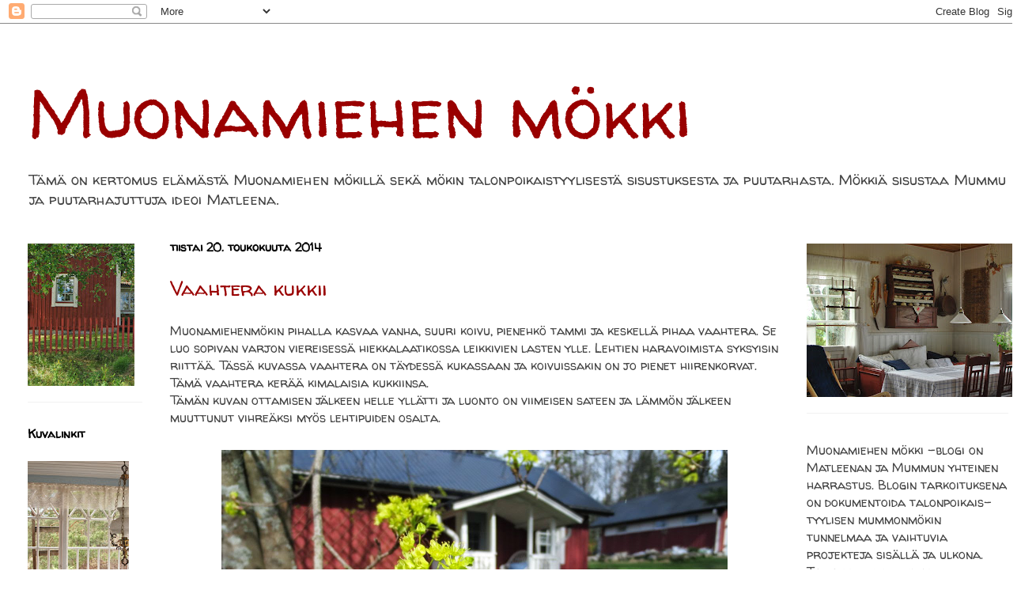

--- FILE ---
content_type: text/html; charset=UTF-8
request_url: https://muonamiehenmokki.blogspot.com/2014/05/vaahtera-kukkii.html
body_size: 30061
content:
<!DOCTYPE html>
<html class='v2' dir='ltr' lang='fi'>
<head>
<link href='https://www.blogger.com/static/v1/widgets/335934321-css_bundle_v2.css' rel='stylesheet' type='text/css'/>
<meta content='width=1100' name='viewport'/>
<meta content='text/html; charset=UTF-8' http-equiv='Content-Type'/>
<meta content='blogger' name='generator'/>
<link href='https://muonamiehenmokki.blogspot.com/favicon.ico' rel='icon' type='image/x-icon'/>
<link href='http://muonamiehenmokki.blogspot.com/2014/05/vaahtera-kukkii.html' rel='canonical'/>
<link rel="alternate" type="application/atom+xml" title="Muonamiehen mökki - Atom" href="https://muonamiehenmokki.blogspot.com/feeds/posts/default" />
<link rel="alternate" type="application/rss+xml" title="Muonamiehen mökki - RSS" href="https://muonamiehenmokki.blogspot.com/feeds/posts/default?alt=rss" />
<link rel="service.post" type="application/atom+xml" title="Muonamiehen mökki - Atom" href="https://www.blogger.com/feeds/6317575017583874879/posts/default" />

<link rel="alternate" type="application/atom+xml" title="Muonamiehen mökki - Atom" href="https://muonamiehenmokki.blogspot.com/feeds/8852009706211413530/comments/default" />
<!--Can't find substitution for tag [blog.ieCssRetrofitLinks]-->
<link href='https://blogger.googleusercontent.com/img/b/R29vZ2xl/AVvXsEix4v0mDhL1U1fi4BFFkyM8yaV4ZnB-byz0ipZAT8gtufK3JoSGmoTabZ8V_NsowevrIRMOHno25e7q3IJ-SAWNGeibEGS65vlYkBa1dLBddQGeY1p4VagOsDuPap5vKXdtOBCZypzE_dA/s1600/IMG_2523.jpg' rel='image_src'/>
<meta content='http://muonamiehenmokki.blogspot.com/2014/05/vaahtera-kukkii.html' property='og:url'/>
<meta content='Vaahtera kukkii' property='og:title'/>
<meta content='Muonamiehen mökki -blogi kertoo elämästä mökillä, talonpoikaistyylisestä sisustuksesta ja puutarhasta. Mökkiblogia pitää Matleena ja Mummu.' property='og:description'/>
<meta content='https://blogger.googleusercontent.com/img/b/R29vZ2xl/AVvXsEix4v0mDhL1U1fi4BFFkyM8yaV4ZnB-byz0ipZAT8gtufK3JoSGmoTabZ8V_NsowevrIRMOHno25e7q3IJ-SAWNGeibEGS65vlYkBa1dLBddQGeY1p4VagOsDuPap5vKXdtOBCZypzE_dA/w1200-h630-p-k-no-nu/IMG_2523.jpg' property='og:image'/>
<title>Muonamiehen mökki: Vaahtera kukkii</title>
<style type='text/css'>@font-face{font-family:'Walter Turncoat';font-style:normal;font-weight:400;font-display:swap;src:url(//fonts.gstatic.com/s/walterturncoat/v24/snfys0Gs98ln43n0d-14ULoToe6LZxecYZVfqA.woff2)format('woff2');unicode-range:U+0000-00FF,U+0131,U+0152-0153,U+02BB-02BC,U+02C6,U+02DA,U+02DC,U+0304,U+0308,U+0329,U+2000-206F,U+20AC,U+2122,U+2191,U+2193,U+2212,U+2215,U+FEFF,U+FFFD;}</style>
<style id='page-skin-1' type='text/css'><!--
/*
-----------------------------------------------
Blogger Template Style
Name:     Ethereal
Designer: Jason Morrow
URL:      jasonmorrow.etsy.com
----------------------------------------------- */
/* Content
----------------------------------------------- */
body {
font: normal normal 16px Walter Turncoat;
color: #444444;
background: #ffffff none no-repeat scroll center center;
}
html body .content-outer {
min-width: 0;
max-width: 100%;
width: 100%;
}
a:link {
text-decoration: none;
color: #660000;
}
a:visited {
text-decoration: none;
color: #0b5394;
}
a:hover {
text-decoration: underline;
color: #0b5394;
}
.main-inner {
padding-top: 15px;
}
.body-fauxcolumn-outer {
background: transparent none repeat-x scroll top center;
}
.content-fauxcolumns .fauxcolumn-inner {
background: #ffffff none repeat-x scroll top left;
border-left: 1px solid #ffffff;
border-right: 1px solid #ffffff;
}
/* Flexible Background
----------------------------------------------- */
.content-fauxcolumn-outer .fauxborder-left {
width: 100%;
padding-left: 0;
margin-left: -0;
background-color: transparent;
background-image: none;
background-repeat: no-repeat;
background-position: left top;
}
.content-fauxcolumn-outer .fauxborder-right {
margin-right: -0;
width: 0;
background-color: transparent;
background-image: none;
background-repeat: no-repeat;
background-position: right top;
}
/* Columns
----------------------------------------------- */
.content-inner {
padding: 0;
}
/* Header
----------------------------------------------- */
.header-inner {
padding: 27px 0 3px;
}
.header-inner .section {
margin: 0 35px;
}
.Header h1 {
font: normal normal 90px Walter Turncoat;
color: #990000;
}
.Header h1 a {
color: #990000;
}
.Header .description {
font-size: 115%;
color: #444444;
}
.header-inner .Header .titlewrapper,
.header-inner .Header .descriptionwrapper {
padding-left: 0;
padding-right: 0;
margin-bottom: 0;
}
/* Tabs
----------------------------------------------- */
.tabs-outer {
position: relative;
background: transparent;
}
.tabs-cap-top, .tabs-cap-bottom {
position: absolute;
width: 100%;
}
.tabs-cap-bottom {
bottom: 0;
}
.tabs-inner {
padding: 0;
}
.tabs-inner .section {
margin: 0 35px;
}
*+html body .tabs-inner .widget li {
padding: 1px;
}
.PageList {
border-bottom: 1px solid #eddc83;
}
.tabs-inner .widget li.selected a,
.tabs-inner .widget li a:hover {
position: relative;
-moz-border-radius-topleft: 5px;
-moz-border-radius-topright: 5px;
-webkit-border-top-left-radius: 5px;
-webkit-border-top-right-radius: 5px;
-goog-ms-border-top-left-radius: 5px;
-goog-ms-border-top-right-radius: 5px;
border-top-left-radius: 5px;
border-top-right-radius: 5px;
background: #e9a86b none ;
color: #444444;
}
.tabs-inner .widget li a {
display: inline-block;
margin: 0;
margin-right: 1px;
padding: .65em 1.5em;
font: normal normal 14px Walter Turncoat;
color: #444444;
background-color: #ffd2a4;
-moz-border-radius-topleft: 5px;
-moz-border-radius-topright: 5px;
-webkit-border-top-left-radius: 5px;
-webkit-border-top-right-radius: 5px;
-goog-ms-border-top-left-radius: 5px;
-goog-ms-border-top-right-radius: 5px;
border-top-left-radius: 5px;
border-top-right-radius: 5px;
}
/* Headings
----------------------------------------------- */
h2 {
font: normal bold 15px Walter Turncoat;
color: #000000;
}
/* Widgets
----------------------------------------------- */
.main-inner .column-left-inner {
padding: 0 0 0 20px;
}
.main-inner .column-left-inner .section {
margin-right: 0;
}
.main-inner .column-right-inner {
padding: 0 20px 0 0;
}
.main-inner .column-right-inner .section {
margin-left: 0;
}
.main-inner .section {
padding: 0;
}
.main-inner .widget {
padding: 0 0 15px;
margin: 20px 0;
border-bottom: 1px solid #f1f1f1;
}
.main-inner .widget h2 {
margin: 0;
padding: .6em 0 .5em;
}
.footer-inner .widget h2 {
padding: 0 0 .4em;
}
.main-inner .widget h2 + div, .footer-inner .widget h2 + div {
padding-top: 15px;
}
.main-inner .widget .widget-content {
margin: 0;
padding: 15px 0 0;
}
.main-inner .widget ul, .main-inner .widget #ArchiveList ul.flat {
margin: -15px -15px -15px;
padding: 0;
list-style: none;
}
.main-inner .sidebar .widget h2 {
border-bottom: 1px solid transparent;
}
.main-inner .widget #ArchiveList {
margin: -15px 0 0;
}
.main-inner .widget ul li, .main-inner .widget #ArchiveList ul.flat li {
padding: .5em 15px;
text-indent: 0;
}
.main-inner .widget #ArchiveList ul li {
padding-top: .25em;
padding-bottom: .25em;
}
.main-inner .widget ul li:first-child, .main-inner .widget #ArchiveList ul.flat li:first-child {
border-top: none;
}
.main-inner .widget ul li:last-child, .main-inner .widget #ArchiveList ul.flat li:last-child {
border-bottom: none;
}
.main-inner .widget .post-body ul {
padding: 0 2.5em;
margin: .5em 0;
list-style: disc;
}
.main-inner .widget .post-body ul li {
padding: 0.25em 0;
margin-bottom: .25em;
color: #444444;
border: none;
}
.footer-inner .widget ul {
padding: 0;
list-style: none;
}
.widget .zippy {
color: #000000;
}
/* Posts
----------------------------------------------- */
.main.section {
margin: 0 20px;
}
body .main-inner .Blog {
padding: 0;
background-color: transparent;
border: none;
}
.main-inner .widget h2.date-header {
border-bottom: 1px solid transparent;
}
.date-outer {
position: relative;
margin: 15px 0 20px;
}
.date-outer:first-child {
margin-top: 0;
}
.date-posts {
clear: both;
}
.post-outer, .inline-ad {
border-bottom: 1px solid #f1f1f1;
padding: 30px 0;
}
.post-outer {
padding-bottom: 10px;
}
.post-outer:first-child {
padding-top: 0;
border-top: none;
}
.post-outer:last-child, .inline-ad:last-child {
border-bottom: none;
}
.post-body img {
padding: 8px;
}
h3.post-title, h4 {
font: normal normal 26px Walter Turncoat;
color: #990000;
}
h3.post-title a {
font: normal normal 26px Walter Turncoat;
color: #990000;
text-decoration: none;
}
h3.post-title a:hover {
color: #0b5394;
text-decoration: underline;
}
.post-header {
margin: 0 0 1.5em;
}
.post-body {
line-height: 1.4;
}
.post-footer {
margin: 1.5em 0 0;
}
#blog-pager {
padding: 15px;
}
.blog-feeds, .post-feeds {
margin: 1em 0;
text-align: center;
}
.post-outer .comments {
margin-top: 2em;
}
/* Comments
----------------------------------------------- */
.comments .comments-content .icon.blog-author {
background-repeat: no-repeat;
background-image: url([data-uri]);
}
.comments .comments-content .loadmore a {
background: #ffffff none repeat-x scroll top left;
}
.comments .comments-content .loadmore a {
border-top: 1px solid transparent;
border-bottom: 1px solid transparent;
}
.comments .comment-thread.inline-thread {
background: #ffffff none repeat-x scroll top left;
}
.comments .continue {
border-top: 2px solid transparent;
}
/* Footer
----------------------------------------------- */
.footer-inner {
padding: 30px 0;
overflow: hidden;
}
/* Mobile
----------------------------------------------- */
body.mobile  {
background-size: auto
}
.mobile .body-fauxcolumn-outer {
background: ;
}
.mobile .content-fauxcolumns .fauxcolumn-inner {
opacity: 0.75;
}
.mobile .content-fauxcolumn-outer .fauxborder-right {
margin-right: 0;
}
.mobile-link-button {
background-color: #e9a86b;
}
.mobile-link-button a:link, .mobile-link-button a:visited {
color: #444444;
}
.mobile-index-contents {
color: #444444;
}
.mobile .body-fauxcolumn-outer {
background-size: 100% auto;
}
.mobile .mobile-date-outer {
border-bottom: transparent;
}
.mobile .PageList {
border-bottom: none;
}
.mobile .tabs-inner .section {
margin: 0;
}
.mobile .tabs-inner .PageList .widget-content {
background: #e9a86b none;
color: #444444;
}
.mobile .tabs-inner .PageList .widget-content .pagelist-arrow {
border-left: 1px solid #444444;
}
.mobile .footer-inner {
overflow: visible;
}
body.mobile .AdSense {
margin: 0 -10px;
}

--></style>
<style id='template-skin-1' type='text/css'><!--
body {
min-width: 1310px;
}
.content-outer, .content-fauxcolumn-outer, .region-inner {
min-width: 1310px;
max-width: 1310px;
_width: 1310px;
}
.main-inner .columns {
padding-left: 180px;
padding-right: 290px;
}
.main-inner .fauxcolumn-center-outer {
left: 180px;
right: 290px;
/* IE6 does not respect left and right together */
_width: expression(this.parentNode.offsetWidth -
parseInt("180px") -
parseInt("290px") + 'px');
}
.main-inner .fauxcolumn-left-outer {
width: 180px;
}
.main-inner .fauxcolumn-right-outer {
width: 290px;
}
.main-inner .column-left-outer {
width: 180px;
right: 100%;
margin-left: -180px;
}
.main-inner .column-right-outer {
width: 290px;
margin-right: -290px;
}
#layout {
min-width: 0;
}
#layout .content-outer {
min-width: 0;
width: 800px;
}
#layout .region-inner {
min-width: 0;
width: auto;
}
body#layout div.add_widget {
padding: 8px;
}
body#layout div.add_widget a {
margin-left: 32px;
}
--></style>
<script type='text/javascript'>
        (function(i,s,o,g,r,a,m){i['GoogleAnalyticsObject']=r;i[r]=i[r]||function(){
        (i[r].q=i[r].q||[]).push(arguments)},i[r].l=1*new Date();a=s.createElement(o),
        m=s.getElementsByTagName(o)[0];a.async=1;a.src=g;m.parentNode.insertBefore(a,m)
        })(window,document,'script','https://www.google-analytics.com/analytics.js','ga');
        ga('create', 'UA-38360419-1', 'auto', 'blogger');
        ga('blogger.send', 'pageview');
      </script>
<link href='https://www.blogger.com/dyn-css/authorization.css?targetBlogID=6317575017583874879&amp;zx=634db47c-fdfa-4b2d-b190-bf31e38c9a12' media='none' onload='if(media!=&#39;all&#39;)media=&#39;all&#39;' rel='stylesheet'/><noscript><link href='https://www.blogger.com/dyn-css/authorization.css?targetBlogID=6317575017583874879&amp;zx=634db47c-fdfa-4b2d-b190-bf31e38c9a12' rel='stylesheet'/></noscript>
<meta name='google-adsense-platform-account' content='ca-host-pub-1556223355139109'/>
<meta name='google-adsense-platform-domain' content='blogspot.com'/>

</head>
<body class='loading variant-leaves1'>
<div class='navbar section' id='navbar' name='Navigointipalkki'><div class='widget Navbar' data-version='1' id='Navbar1'><script type="text/javascript">
    function setAttributeOnload(object, attribute, val) {
      if(window.addEventListener) {
        window.addEventListener('load',
          function(){ object[attribute] = val; }, false);
      } else {
        window.attachEvent('onload', function(){ object[attribute] = val; });
      }
    }
  </script>
<div id="navbar-iframe-container"></div>
<script type="text/javascript" src="https://apis.google.com/js/platform.js"></script>
<script type="text/javascript">
      gapi.load("gapi.iframes:gapi.iframes.style.bubble", function() {
        if (gapi.iframes && gapi.iframes.getContext) {
          gapi.iframes.getContext().openChild({
              url: 'https://www.blogger.com/navbar/6317575017583874879?po\x3d8852009706211413530\x26origin\x3dhttps://muonamiehenmokki.blogspot.com',
              where: document.getElementById("navbar-iframe-container"),
              id: "navbar-iframe"
          });
        }
      });
    </script><script type="text/javascript">
(function() {
var script = document.createElement('script');
script.type = 'text/javascript';
script.src = '//pagead2.googlesyndication.com/pagead/js/google_top_exp.js';
var head = document.getElementsByTagName('head')[0];
if (head) {
head.appendChild(script);
}})();
</script>
</div></div>
<div class='body-fauxcolumns'>
<div class='fauxcolumn-outer body-fauxcolumn-outer'>
<div class='cap-top'>
<div class='cap-left'></div>
<div class='cap-right'></div>
</div>
<div class='fauxborder-left'>
<div class='fauxborder-right'></div>
<div class='fauxcolumn-inner'>
</div>
</div>
<div class='cap-bottom'>
<div class='cap-left'></div>
<div class='cap-right'></div>
</div>
</div>
</div>
<div class='content'>
<div class='content-fauxcolumns'>
<div class='fauxcolumn-outer content-fauxcolumn-outer'>
<div class='cap-top'>
<div class='cap-left'></div>
<div class='cap-right'></div>
</div>
<div class='fauxborder-left'>
<div class='fauxborder-right'></div>
<div class='fauxcolumn-inner'>
</div>
</div>
<div class='cap-bottom'>
<div class='cap-left'></div>
<div class='cap-right'></div>
</div>
</div>
</div>
<div class='content-outer'>
<div class='content-cap-top cap-top'>
<div class='cap-left'></div>
<div class='cap-right'></div>
</div>
<div class='fauxborder-left content-fauxborder-left'>
<div class='fauxborder-right content-fauxborder-right'></div>
<div class='content-inner'>
<header>
<div class='header-outer'>
<div class='header-cap-top cap-top'>
<div class='cap-left'></div>
<div class='cap-right'></div>
</div>
<div class='fauxborder-left header-fauxborder-left'>
<div class='fauxborder-right header-fauxborder-right'></div>
<div class='region-inner header-inner'>
<div class='header section' id='header' name='Otsikko'><div class='widget Header' data-version='1' id='Header1'>
<div id='header-inner'>
<div class='titlewrapper'>
<h1 class='title'>
<a href='https://muonamiehenmokki.blogspot.com/'>
Muonamiehen mökki
</a>
</h1>
</div>
<div class='descriptionwrapper'>
<p class='description'><span>Tämä on kertomus elämästä Muonamiehen mökillä sekä mökin talonpoikaistyylisestä sisustuksesta ja puutarhasta. 

Mökkiä sisustaa Mummu ja puutarhajuttuja ideoi Matleena.</span></p>
</div>
</div>
</div></div>
</div>
</div>
<div class='header-cap-bottom cap-bottom'>
<div class='cap-left'></div>
<div class='cap-right'></div>
</div>
</div>
</header>
<div class='tabs-outer'>
<div class='tabs-cap-top cap-top'>
<div class='cap-left'></div>
<div class='cap-right'></div>
</div>
<div class='fauxborder-left tabs-fauxborder-left'>
<div class='fauxborder-right tabs-fauxborder-right'></div>
<div class='region-inner tabs-inner'>
<div class='tabs no-items section' id='crosscol' name='Kaikki sarakkeet'></div>
<div class='tabs no-items section' id='crosscol-overflow' name='Cross-Column 2'></div>
</div>
</div>
<div class='tabs-cap-bottom cap-bottom'>
<div class='cap-left'></div>
<div class='cap-right'></div>
</div>
</div>
<div class='main-outer'>
<div class='main-cap-top cap-top'>
<div class='cap-left'></div>
<div class='cap-right'></div>
</div>
<div class='fauxborder-left main-fauxborder-left'>
<div class='fauxborder-right main-fauxborder-right'></div>
<div class='region-inner main-inner'>
<div class='columns fauxcolumns'>
<div class='fauxcolumn-outer fauxcolumn-center-outer'>
<div class='cap-top'>
<div class='cap-left'></div>
<div class='cap-right'></div>
</div>
<div class='fauxborder-left'>
<div class='fauxborder-right'></div>
<div class='fauxcolumn-inner'>
</div>
</div>
<div class='cap-bottom'>
<div class='cap-left'></div>
<div class='cap-right'></div>
</div>
</div>
<div class='fauxcolumn-outer fauxcolumn-left-outer'>
<div class='cap-top'>
<div class='cap-left'></div>
<div class='cap-right'></div>
</div>
<div class='fauxborder-left'>
<div class='fauxborder-right'></div>
<div class='fauxcolumn-inner'>
</div>
</div>
<div class='cap-bottom'>
<div class='cap-left'></div>
<div class='cap-right'></div>
</div>
</div>
<div class='fauxcolumn-outer fauxcolumn-right-outer'>
<div class='cap-top'>
<div class='cap-left'></div>
<div class='cap-right'></div>
</div>
<div class='fauxborder-left'>
<div class='fauxborder-right'></div>
<div class='fauxcolumn-inner'>
</div>
</div>
<div class='cap-bottom'>
<div class='cap-left'></div>
<div class='cap-right'></div>
</div>
</div>
<!-- corrects IE6 width calculation -->
<div class='columns-inner'>
<div class='column-center-outer'>
<div class='column-center-inner'>
<div class='main section' id='main' name='Ensisijainen'><div class='widget Blog' data-version='1' id='Blog1'>
<div class='blog-posts hfeed'>

          <div class="date-outer">
        
<h2 class='date-header'><span>tiistai 20. toukokuuta 2014</span></h2>

          <div class="date-posts">
        
<div class='post-outer'>
<div class='post hentry uncustomized-post-template' itemprop='blogPost' itemscope='itemscope' itemtype='http://schema.org/BlogPosting'>
<meta content='https://blogger.googleusercontent.com/img/b/R29vZ2xl/AVvXsEix4v0mDhL1U1fi4BFFkyM8yaV4ZnB-byz0ipZAT8gtufK3JoSGmoTabZ8V_NsowevrIRMOHno25e7q3IJ-SAWNGeibEGS65vlYkBa1dLBddQGeY1p4VagOsDuPap5vKXdtOBCZypzE_dA/s1600/IMG_2523.jpg' itemprop='image_url'/>
<meta content='6317575017583874879' itemprop='blogId'/>
<meta content='8852009706211413530' itemprop='postId'/>
<a name='8852009706211413530'></a>
<h3 class='post-title entry-title' itemprop='name'>
Vaahtera kukkii
</h3>
<div class='post-header'>
<div class='post-header-line-1'></div>
</div>
<div class='post-body entry-content' id='post-body-8852009706211413530' itemprop='description articleBody'>
Muonamiehenmökin pihalla kasvaa vanha, suuri koivu, pienehkö tammi ja keskellä pihaa vaahtera. Se luo sopivan varjon viereisessä hiekkalaatikossa leikkivien lasten ylle. Lehtien haravoimista syksyisin riittää. Tässä kuvassa vaahtera on täydessä kukassaan ja koivuissakin on jo pienet hiirenkorvat. Tämä vaahtera kerää kimalaisia kukkiinsa.<br />
Tämän kuvan ottamisen jälkeen helle yllätti ja luonto on viimeisen sateen ja lämmön jälkeen muuttunut vihreäksi myös lehtipuiden osalta.<br />
<br />
<div class="separator" style="clear: both; text-align: center;">
<a href="https://blogger.googleusercontent.com/img/b/R29vZ2xl/AVvXsEix4v0mDhL1U1fi4BFFkyM8yaV4ZnB-byz0ipZAT8gtufK3JoSGmoTabZ8V_NsowevrIRMOHno25e7q3IJ-SAWNGeibEGS65vlYkBa1dLBddQGeY1p4VagOsDuPap5vKXdtOBCZypzE_dA/s1600/IMG_2523.jpg" imageanchor="1" style="margin-left: 1em; margin-right: 1em;"><img border="0" height="480" src="https://blogger.googleusercontent.com/img/b/R29vZ2xl/AVvXsEix4v0mDhL1U1fi4BFFkyM8yaV4ZnB-byz0ipZAT8gtufK3JoSGmoTabZ8V_NsowevrIRMOHno25e7q3IJ-SAWNGeibEGS65vlYkBa1dLBddQGeY1p4VagOsDuPap5vKXdtOBCZypzE_dA/s1600/IMG_2523.jpg" width="640" /></a></div>
<br />
<div class="separator" style="clear: both; text-align: center;">
<a href="https://blogger.googleusercontent.com/img/b/R29vZ2xl/AVvXsEggNJvvovp1vE584OdPdEvi_WRNBtJ32i-mjcDOsLZ9oqDJItupVIJZ-oVysIFhVpPcrTUrxhF940X3m7wSsSmW9G31_gYGw_iX1tR70z0aM65x5MhUfg8O0RKxKvISeFEiQvZpbt0zFjU/s1600/IMG_2520.jpg" imageanchor="1" style="margin-left: 1em; margin-right: 1em;"><img border="0" height="300" src="https://blogger.googleusercontent.com/img/b/R29vZ2xl/AVvXsEggNJvvovp1vE584OdPdEvi_WRNBtJ32i-mjcDOsLZ9oqDJItupVIJZ-oVysIFhVpPcrTUrxhF940X3m7wSsSmW9G31_gYGw_iX1tR70z0aM65x5MhUfg8O0RKxKvISeFEiQvZpbt0zFjU/s1600/IMG_2520.jpg" width="400" /></a></div>
<br />
<div class="separator" style="clear: both; text-align: center;">
<a href="https://blogger.googleusercontent.com/img/b/R29vZ2xl/AVvXsEil_rzA3kS29aKR2Z4wTlXMYNymGPnvonpzwKDcA1MZ0LJxkHgGvGJZC1qQnxQW_ourkc0J65cuKA8hrJg6QfSCIevCF5h4zf2k3P8dGYxnyEFutUPqwMFzCEPLy_9i00yxgBKizlanq3Y/s1600/IMG_2521.jpg" imageanchor="1" style="margin-left: 1em; margin-right: 1em;"><img border="0" height="300" src="https://blogger.googleusercontent.com/img/b/R29vZ2xl/AVvXsEil_rzA3kS29aKR2Z4wTlXMYNymGPnvonpzwKDcA1MZ0LJxkHgGvGJZC1qQnxQW_ourkc0J65cuKA8hrJg6QfSCIevCF5h4zf2k3P8dGYxnyEFutUPqwMFzCEPLy_9i00yxgBKizlanq3Y/s1600/IMG_2521.jpg" width="400" /></a></div>
<br />
<div style='clear: both;'></div>
</div>
<div class='post-footer'>
<div class='post-footer-line post-footer-line-1'>
<span class='post-author vcard'>
Lähettänyt
<span class='fn' itemprop='author' itemscope='itemscope' itemtype='http://schema.org/Person'>
<meta content='https://www.blogger.com/profile/09242425204355529180' itemprop='url'/>
<a class='g-profile' href='https://www.blogger.com/profile/09242425204355529180' rel='author' title='author profile'>
<span itemprop='name'>Muonamiehen mökin Mummu</span>
</a>
</span>
</span>
<span class='post-timestamp'>
klo
<meta content='http://muonamiehenmokki.blogspot.com/2014/05/vaahtera-kukkii.html' itemprop='url'/>
<a class='timestamp-link' href='https://muonamiehenmokki.blogspot.com/2014/05/vaahtera-kukkii.html' rel='bookmark' title='permanent link'><abbr class='published' itemprop='datePublished' title='2014-05-20T10:10:00+03:00'>10.10</abbr></a>
</span>
<span class='post-comment-link'>
</span>
<span class='post-icons'>
<span class='item-control blog-admin pid-1198180676'>
<a href='https://www.blogger.com/post-edit.g?blogID=6317575017583874879&postID=8852009706211413530&from=pencil' title='Muokkaa tekstiä'>
<img alt='' class='icon-action' height='18' src='https://resources.blogblog.com/img/icon18_edit_allbkg.gif' width='18'/>
</a>
</span>
</span>
<div class='post-share-buttons goog-inline-block'>
<a class='goog-inline-block share-button sb-email' href='https://www.blogger.com/share-post.g?blogID=6317575017583874879&postID=8852009706211413530&target=email' target='_blank' title='Kohteen lähettäminen sähköpostitse'><span class='share-button-link-text'>Kohteen lähettäminen sähköpostitse</span></a><a class='goog-inline-block share-button sb-blog' href='https://www.blogger.com/share-post.g?blogID=6317575017583874879&postID=8852009706211413530&target=blog' onclick='window.open(this.href, "_blank", "height=270,width=475"); return false;' target='_blank' title='Bloggaa tästä!'><span class='share-button-link-text'>Bloggaa tästä!</span></a><a class='goog-inline-block share-button sb-twitter' href='https://www.blogger.com/share-post.g?blogID=6317575017583874879&postID=8852009706211413530&target=twitter' target='_blank' title='Jaa X:ssä'><span class='share-button-link-text'>Jaa X:ssä</span></a><a class='goog-inline-block share-button sb-facebook' href='https://www.blogger.com/share-post.g?blogID=6317575017583874879&postID=8852009706211413530&target=facebook' onclick='window.open(this.href, "_blank", "height=430,width=640"); return false;' target='_blank' title='Jaa Facebookiin'><span class='share-button-link-text'>Jaa Facebookiin</span></a><a class='goog-inline-block share-button sb-pinterest' href='https://www.blogger.com/share-post.g?blogID=6317575017583874879&postID=8852009706211413530&target=pinterest' target='_blank' title='Jaa Pinterestiin'><span class='share-button-link-text'>Jaa Pinterestiin</span></a>
</div>
</div>
<div class='post-footer-line post-footer-line-2'>
<span class='post-labels'>
</span>
</div>
<div class='post-footer-line post-footer-line-3'>
<span class='post-location'>
</span>
</div>
</div>
</div>
<div class='comments' id='comments'>
<a name='comments'></a>
<h4>3 kommenttia:</h4>
<div class='comments-content'>
<script async='async' src='' type='text/javascript'></script>
<script type='text/javascript'>
    (function() {
      var items = null;
      var msgs = null;
      var config = {};

// <![CDATA[
      var cursor = null;
      if (items && items.length > 0) {
        cursor = parseInt(items[items.length - 1].timestamp) + 1;
      }

      var bodyFromEntry = function(entry) {
        var text = (entry &&
                    ((entry.content && entry.content.$t) ||
                     (entry.summary && entry.summary.$t))) ||
            '';
        if (entry && entry.gd$extendedProperty) {
          for (var k in entry.gd$extendedProperty) {
            if (entry.gd$extendedProperty[k].name == 'blogger.contentRemoved') {
              return '<span class="deleted-comment">' + text + '</span>';
            }
          }
        }
        return text;
      }

      var parse = function(data) {
        cursor = null;
        var comments = [];
        if (data && data.feed && data.feed.entry) {
          for (var i = 0, entry; entry = data.feed.entry[i]; i++) {
            var comment = {};
            // comment ID, parsed out of the original id format
            var id = /blog-(\d+).post-(\d+)/.exec(entry.id.$t);
            comment.id = id ? id[2] : null;
            comment.body = bodyFromEntry(entry);
            comment.timestamp = Date.parse(entry.published.$t) + '';
            if (entry.author && entry.author.constructor === Array) {
              var auth = entry.author[0];
              if (auth) {
                comment.author = {
                  name: (auth.name ? auth.name.$t : undefined),
                  profileUrl: (auth.uri ? auth.uri.$t : undefined),
                  avatarUrl: (auth.gd$image ? auth.gd$image.src : undefined)
                };
              }
            }
            if (entry.link) {
              if (entry.link[2]) {
                comment.link = comment.permalink = entry.link[2].href;
              }
              if (entry.link[3]) {
                var pid = /.*comments\/default\/(\d+)\?.*/.exec(entry.link[3].href);
                if (pid && pid[1]) {
                  comment.parentId = pid[1];
                }
              }
            }
            comment.deleteclass = 'item-control blog-admin';
            if (entry.gd$extendedProperty) {
              for (var k in entry.gd$extendedProperty) {
                if (entry.gd$extendedProperty[k].name == 'blogger.itemClass') {
                  comment.deleteclass += ' ' + entry.gd$extendedProperty[k].value;
                } else if (entry.gd$extendedProperty[k].name == 'blogger.displayTime') {
                  comment.displayTime = entry.gd$extendedProperty[k].value;
                }
              }
            }
            comments.push(comment);
          }
        }
        return comments;
      };

      var paginator = function(callback) {
        if (hasMore()) {
          var url = config.feed + '?alt=json&v=2&orderby=published&reverse=false&max-results=50';
          if (cursor) {
            url += '&published-min=' + new Date(cursor).toISOString();
          }
          window.bloggercomments = function(data) {
            var parsed = parse(data);
            cursor = parsed.length < 50 ? null
                : parseInt(parsed[parsed.length - 1].timestamp) + 1
            callback(parsed);
            window.bloggercomments = null;
          }
          url += '&callback=bloggercomments';
          var script = document.createElement('script');
          script.type = 'text/javascript';
          script.src = url;
          document.getElementsByTagName('head')[0].appendChild(script);
        }
      };
      var hasMore = function() {
        return !!cursor;
      };
      var getMeta = function(key, comment) {
        if ('iswriter' == key) {
          var matches = !!comment.author
              && comment.author.name == config.authorName
              && comment.author.profileUrl == config.authorUrl;
          return matches ? 'true' : '';
        } else if ('deletelink' == key) {
          return config.baseUri + '/comment/delete/'
               + config.blogId + '/' + comment.id;
        } else if ('deleteclass' == key) {
          return comment.deleteclass;
        }
        return '';
      };

      var replybox = null;
      var replyUrlParts = null;
      var replyParent = undefined;

      var onReply = function(commentId, domId) {
        if (replybox == null) {
          // lazily cache replybox, and adjust to suit this style:
          replybox = document.getElementById('comment-editor');
          if (replybox != null) {
            replybox.height = '250px';
            replybox.style.display = 'block';
            replyUrlParts = replybox.src.split('#');
          }
        }
        if (replybox && (commentId !== replyParent)) {
          replybox.src = '';
          document.getElementById(domId).insertBefore(replybox, null);
          replybox.src = replyUrlParts[0]
              + (commentId ? '&parentID=' + commentId : '')
              + '#' + replyUrlParts[1];
          replyParent = commentId;
        }
      };

      var hash = (window.location.hash || '#').substring(1);
      var startThread, targetComment;
      if (/^comment-form_/.test(hash)) {
        startThread = hash.substring('comment-form_'.length);
      } else if (/^c[0-9]+$/.test(hash)) {
        targetComment = hash.substring(1);
      }

      // Configure commenting API:
      var configJso = {
        'maxDepth': config.maxThreadDepth
      };
      var provider = {
        'id': config.postId,
        'data': items,
        'loadNext': paginator,
        'hasMore': hasMore,
        'getMeta': getMeta,
        'onReply': onReply,
        'rendered': true,
        'initComment': targetComment,
        'initReplyThread': startThread,
        'config': configJso,
        'messages': msgs
      };

      var render = function() {
        if (window.goog && window.goog.comments) {
          var holder = document.getElementById('comment-holder');
          window.goog.comments.render(holder, provider);
        }
      };

      // render now, or queue to render when library loads:
      if (window.goog && window.goog.comments) {
        render();
      } else {
        window.goog = window.goog || {};
        window.goog.comments = window.goog.comments || {};
        window.goog.comments.loadQueue = window.goog.comments.loadQueue || [];
        window.goog.comments.loadQueue.push(render);
      }
    })();
// ]]>
  </script>
<div id='comment-holder'>
<div class="comment-thread toplevel-thread"><ol id="top-ra"><li class="comment" id="c5183814896279983927"><div class="avatar-image-container"><img src="//blogger.googleusercontent.com/img/b/R29vZ2xl/AVvXsEjp3E-kEGrowNg8umdSGNTy-itSJzsnO8ui5bpZ1gv8Fh-uPvpGyQfSuqd206Ox_Q2o5x3YorUtjlNImg8dfMpqcbgxxr9WHWyzcHh1k7ew-VPW0NYHaty3S1UU6F4LHA/s45-c/isoaiti%5B1%5D.png" alt=""/></div><div class="comment-block"><div class="comment-header"><cite class="user"><a href="https://www.blogger.com/profile/16666741635726579683" rel="nofollow">mummeli puuhamaasta</a></cite><span class="icon user "></span><span class="datetime secondary-text"><a rel="nofollow" href="https://muonamiehenmokki.blogspot.com/2014/05/vaahtera-kukkii.html?showComment=1400762708159#c5183814896279983927">22. toukokuuta 2014 klo 15.45</a></span></div><p class="comment-content">Upea väri tuossa vaahterassa. Meillä kukinta on ollu sellaista hailakkaa.</p><span class="comment-actions secondary-text"><a class="comment-reply" target="_self" data-comment-id="5183814896279983927">Vastaa</a><span class="item-control blog-admin blog-admin pid-822058883"><a target="_self" href="https://www.blogger.com/comment/delete/6317575017583874879/5183814896279983927">Poista</a></span></span></div><div class="comment-replies"><div id="c5183814896279983927-rt" class="comment-thread inline-thread"><span class="thread-toggle thread-expanded"><span class="thread-arrow"></span><span class="thread-count"><a target="_self">Vastaukset</a></span></span><ol id="c5183814896279983927-ra" class="thread-chrome thread-expanded"><div><li class="comment" id="c2485332828215604296"><div class="avatar-image-container"><img src="//blogger.googleusercontent.com/img/b/R29vZ2xl/AVvXsEiDxNn5f9JPd-tujpizSk9sVPowl3ADZSTdkyqH-9qUubV12lfO94RTh4AeU5Hcte1na5pm8PWiI7N7P0POTy02EQcCEVZa7Owij3J25O_T0IFLDOEvH8i3t-kA7HTnbQ/s45-c/Muonamiehen+m%C3%B6kki.JPG" alt=""/></div><div class="comment-block"><div class="comment-header"><cite class="user"><a href="https://www.blogger.com/profile/09242425204355529180" rel="nofollow">Muonamiehen mökin Mummu</a></cite><span class="icon user blog-author"></span><span class="datetime secondary-text"><a rel="nofollow" href="https://muonamiehenmokki.blogspot.com/2014/05/vaahtera-kukkii.html?showComment=1400777472546#c2485332828215604296">22. toukokuuta 2014 klo 19.51</a></span></div><p class="comment-content">Minusta tuntuu, että tänä vuonna tämä vaahtera kukkii kirkkaammin ja enemmän kuin aikoihin.</p><span class="comment-actions secondary-text"><span class="item-control blog-admin blog-admin pid-1198180676"><a target="_self" href="https://www.blogger.com/comment/delete/6317575017583874879/2485332828215604296">Poista</a></span></span></div><div class="comment-replies"><div id="c2485332828215604296-rt" class="comment-thread inline-thread hidden"><span class="thread-toggle thread-expanded"><span class="thread-arrow"></span><span class="thread-count"><a target="_self">Vastaukset</a></span></span><ol id="c2485332828215604296-ra" class="thread-chrome thread-expanded"><div></div><div id="c2485332828215604296-continue" class="continue"><a class="comment-reply" target="_self" data-comment-id="2485332828215604296">Vastaa</a></div></ol></div></div><div class="comment-replybox-single" id="c2485332828215604296-ce"></div></li><li class="comment" id="c2220993302723790784"><div class="avatar-image-container"><img src="//blogger.googleusercontent.com/img/b/R29vZ2xl/AVvXsEjp3E-kEGrowNg8umdSGNTy-itSJzsnO8ui5bpZ1gv8Fh-uPvpGyQfSuqd206Ox_Q2o5x3YorUtjlNImg8dfMpqcbgxxr9WHWyzcHh1k7ew-VPW0NYHaty3S1UU6F4LHA/s45-c/isoaiti%5B1%5D.png" alt=""/></div><div class="comment-block"><div class="comment-header"><cite class="user"><a href="https://www.blogger.com/profile/16666741635726579683" rel="nofollow">mummeli puuhamaasta</a></cite><span class="icon user "></span><span class="datetime secondary-text"><a rel="nofollow" href="https://muonamiehenmokki.blogspot.com/2014/05/vaahtera-kukkii.html?showComment=1401089169651#c2220993302723790784">26. toukokuuta 2014 klo 10.26</a></span></div><p class="comment-content">Meillä kukinta kaikissa puissa  on ollut myös runsaampaa kuin muina vuosina, ja helteistä johtuen myös kukinta on ohi nopeammin.</p><span class="comment-actions secondary-text"><span class="item-control blog-admin blog-admin pid-822058883"><a target="_self" href="https://www.blogger.com/comment/delete/6317575017583874879/2220993302723790784">Poista</a></span></span></div><div class="comment-replies"><div id="c2220993302723790784-rt" class="comment-thread inline-thread hidden"><span class="thread-toggle thread-expanded"><span class="thread-arrow"></span><span class="thread-count"><a target="_self">Vastaukset</a></span></span><ol id="c2220993302723790784-ra" class="thread-chrome thread-expanded"><div></div><div id="c2220993302723790784-continue" class="continue"><a class="comment-reply" target="_self" data-comment-id="2220993302723790784">Vastaa</a></div></ol></div></div><div class="comment-replybox-single" id="c2220993302723790784-ce"></div></li></div><div id="c5183814896279983927-continue" class="continue"><a class="comment-reply" target="_self" data-comment-id="5183814896279983927">Vastaa</a></div></ol></div></div><div class="comment-replybox-single" id="c5183814896279983927-ce"></div></li></ol><div id="top-continue" class="continue"><a class="comment-reply" target="_self">Lisää kommentti</a></div><div class="comment-replybox-thread" id="top-ce"></div><div class="loadmore hidden" data-post-id="8852009706211413530"><a target="_self">Lataa lisää...</a></div></div>
</div>
</div>
<p class='comment-footer'>
<div class='comment-form'>
<a name='comment-form'></a>
<p>
</p>
<a href='https://www.blogger.com/comment/frame/6317575017583874879?po=8852009706211413530&hl=fi&saa=85391&origin=https://muonamiehenmokki.blogspot.com' id='comment-editor-src'></a>
<iframe allowtransparency='true' class='blogger-iframe-colorize blogger-comment-from-post' frameborder='0' height='410px' id='comment-editor' name='comment-editor' src='' width='100%'></iframe>
<script src='https://www.blogger.com/static/v1/jsbin/2830521187-comment_from_post_iframe.js' type='text/javascript'></script>
<script type='text/javascript'>
      BLOG_CMT_createIframe('https://www.blogger.com/rpc_relay.html');
    </script>
</div>
</p>
<div id='backlinks-container'>
<div id='Blog1_backlinks-container'>
</div>
</div>
</div>
</div>

        </div></div>
      
</div>
<div class='blog-pager' id='blog-pager'>
<span id='blog-pager-newer-link'>
<a class='blog-pager-newer-link' href='https://muonamiehenmokki.blogspot.com/2014/05/kasvihuone.html' id='Blog1_blog-pager-newer-link' title='Uudempi teksti'>Uudempi teksti</a>
</span>
<span id='blog-pager-older-link'>
<a class='blog-pager-older-link' href='https://muonamiehenmokki.blogspot.com/2014/05/kurpitsat.html' id='Blog1_blog-pager-older-link' title='Vanhempi viesti'>Vanhempi viesti</a>
</span>
<a class='home-link' href='https://muonamiehenmokki.blogspot.com/'>Etusivu</a>
</div>
<div class='clear'></div>
<div class='post-feeds'>
<div class='feed-links'>
Tilaa:
<a class='feed-link' href='https://muonamiehenmokki.blogspot.com/feeds/8852009706211413530/comments/default' target='_blank' type='application/atom+xml'>Lähetä kommentteja (Atom)</a>
</div>
</div>
</div></div>
</div>
</div>
<div class='column-left-outer'>
<div class='column-left-inner'>
<aside>
<div class='sidebar section' id='sidebar-left-1'><div class='widget Image' data-version='1' id='Image3'>
<div class='widget-content'>
<a href='http://muonamiehenmokki.blogspot.fi/search/label/Ulkokuvia'>
<img alt='' height='180' id='Image3_img' src='https://blogger.googleusercontent.com/img/b/R29vZ2xl/AVvXsEiw_LJM1Fc5jcenO-k7Hz_7NnOfYu100vHlx-jmjbaUWsZZ3aPBJ2jZEL7HqVPgOFsWMYOXAPEf15oJRGenES3NV0UmcI_s2_Gf6mOtta210QYVJ7Rnm4W4Kf3euNKwgtVy6WzWBaHFmd8/s180/M%25C3%25B6kki+sivusta_pysty.jpg' width='135'/>
</a>
<br/>
</div>
<div class='clear'></div>
</div><div class='widget Image' data-version='1' id='Image18'>
<h2>Kuvalinkit</h2>
<div class='widget-content'>
<a href='http://muonamiehenmokki.blogspot.fi/search/label/Lasiveranta'>
<img alt='Kuvalinkit' height='170' id='Image18_img' src='https://blogger.googleusercontent.com/img/b/R29vZ2xl/AVvXsEgGZnKtIBi53WjsN7azAsTGQM5cSlFrVnaVPBUa53TwMc3PNsAqxwKpyvjgvwEqQgwrRc4lWzc5Sm1xwoCKFVZBqHWn9nDzH-Uj-Sly1WzbRZFrTEdxYWiySPCjdLtggnMHKOgNIRi3Xpw/s170/Lasiverannan+ikkunat_pieni.jpg' width='128'/>
</a>
<br/>
<span class='caption'>Lasiveranta</span>
</div>
<div class='clear'></div>
</div><div class='widget Image' data-version='1' id='Image4'>
<div class='widget-content'>
<a href='http://muonamiehenmokki.blogspot.fi/2013/03/talonpoikaistyylinen-renginkaappi.html'>
<img alt='' height='167' id='Image4_img' src='https://blogger.googleusercontent.com/img/b/R29vZ2xl/AVvXsEjcX9p5eU1V6T-fuyglTZSdhIaFqULF85YAy7hh99FvlWUGuXvvdG1qgwbSs9BSTV6yL8u5KjBhYzjJ2RqP3UD_r26qxVcdYY37XIWbeX3d4Lwzu6i7Kk91geu0giRDve3_YvWQMZ7KTPU/s1600/Talonpoikaistyylinen+astiakaappi_pieni.JPG' width='125'/>
</a>
<br/>
<span class='caption'>Renginkaappi</span>
</div>
<div class='clear'></div>
</div><div class='widget Image' data-version='1' id='Image12'>
<div class='widget-content'>
<a href='http://muonamiehenmokki.blogspot.fi/search/label/Tupa'>
<img alt='' height='170' id='Image12_img' src='https://blogger.googleusercontent.com/img/b/R29vZ2xl/AVvXsEi3myt0Y0TqUjW-cgDj7poP0gmBB22Ch68TgvZlCM1wFB_HD8YyFi3HLkP7JdwG66a3vmz7Pwg0rdXLGx23acZVnIZCBCQaNe-9QnnHAhGu6aR2HaV0juJx6znkedT7mHAbgiuP-6IS-Xs/s170/Tuvan+takka_2_pieni.JPG' width='128'/>
</a>
<br/>
<span class='caption'>Tupa</span>
</div>
<div class='clear'></div>
</div><div class='widget Image' data-version='1' id='Image28'>
<div class='widget-content'>
<a href='http://muonamiehenmokki.blogspot.fi/search/label/Makuuhuoneet'>
<img alt='' height='180' id='Image28_img' src='https://blogger.googleusercontent.com/img/b/R29vZ2xl/AVvXsEjhJBnfQjQzvPYWqJlWRwD0V_eqRDuwsWGgNXkeKH-WZhFAtHphqgwFByl1cSk7WmDdnSCuYISnxN3qFPElDGzZ9ty-z_RNJns6xBfR3qcbITVO-Gwpr_f9j3c5vhcYvI-U8mSuo2ADSAI/s180/Copy+of+Asetelma+piirongin+p%25C3%25A4%25C3%25A4ll%25C3%25A4_2.jpg' width='135'/>
</a>
<br/>
<span class='caption'>Makuuhuoneet</span>
</div>
<div class='clear'></div>
</div><div class='widget Image' data-version='1' id='Image10'>
<div class='widget-content'>
<a href='http://muonamiehenmokki.blogspot.fi/search/label/Sali'>
<img alt='' height='170' id='Image10_img' src='https://blogger.googleusercontent.com/img/b/R29vZ2xl/AVvXsEgarpZ8q-rBytgnM1O9xpP9IHrnWH6V6K8HszNJsRGKa7BvkTamJOelE1LarbDmihuxuNTl0DhR1tGGhT_nmMAxigGP82fE2aY-FuyD1wEVFFo2Hl4Je-BDg37AexhPkf2GCrreU3gF-WQ/s170/Salin+p%25C3%25B6yt%25C3%25A4ryhm%25C3%25A4_pysty_pieni.JPG' width='128'/>
</a>
<br/>
<span class='caption'>Sali</span>
</div>
<div class='clear'></div>
</div><div class='widget Image' data-version='1' id='Image23'>
<div class='widget-content'>
<a href='http://muonamiehenmokki.blogspot.fi/search/label/Vanhat%20lelut'>
<img alt='' height='170' id='Image23_img' src='https://blogger.googleusercontent.com/img/b/R29vZ2xl/AVvXsEi_NDVmy-qDqgVjXa_GZLMQsScBVA9KITAJG1aqnU_VTwk5FJGYvSpB8vqyFjsYSrvjIEOSZMXrWo1ZGTrKuOEAW0qIZjEWPam1G2Vbo7VdKkZq-WS7zDhjGbBg0vssuzfz8gauQzfxL-k/s170/Nukke+ja+kustavilainen+keinutuoli_pieni.jpg' width='128'/>
</a>
<br/>
<span class='caption'>Vanhat lelut</span>
</div>
<div class='clear'></div>
</div><div class='widget Image' data-version='1' id='Image24'>
<div class='widget-content'>
<a href='http://muonamiehenmokki.blogspot.fi/search/label/V%C3%A4likamari'>
<img alt='' height='170' id='Image24_img' src='https://blogger.googleusercontent.com/img/b/R29vZ2xl/AVvXsEg7RbG_pBkN6zrznty8UuFa2BrDS7ISG_f8qnrHZRTwBvsjDEeAj8DgIWt6UOu2ZBRnYtvfMUW2icdLR_eJgBcT4fgsLyqPg-z-EyXYdf4ipLlLkUkY8bWhCEO5kz3KaecG7Xyklwz6hyE/s170/Copy+of+Kirjakaappi.jpg' width='128'/>
</a>
<br/>
<span class='caption'>Välikamari</span>
</div>
<div class='clear'></div>
</div><div class='widget Image' data-version='1' id='Image16'>
<div class='widget-content'>
<a href='http://muonamiehenmokki.blogspot.fi/search/label/Kasvimaa'>
<img alt='' height='170' id='Image16_img' src='https://blogger.googleusercontent.com/img/b/R29vZ2xl/AVvXsEj8ATPUYA9tIFKOyZFsEUnJOhO2hhlYXYrSUmfid7wreONXKs_NAxcZ0Waezydc63iDulvRi0-VvXiswzZ-9k-b60R5kd2E9G45zMHM9JGgkE1GewclUpm5w2acIw81yLQ-LLTUQjq6Mgo/s170/Istutustarvikkeita_pieni_2.jpg' width='127'/>
</a>
<br/>
<span class='caption'>Kasvimaa</span>
</div>
<div class='clear'></div>
</div><div class='widget Image' data-version='1' id='Image26'>
<div class='widget-content'>
<a href='http://muonamiehenmokki.blogspot.fi/search/label/Asetelmia'>
<img alt='' height='180' id='Image26_img' src='https://blogger.googleusercontent.com/img/b/R29vZ2xl/AVvXsEhSI4BMrFVWV-nCeBz-uGXiQM7-mlt6xlZy9l6A833tUTbVfGLxX36YxpqT1g3aU3MR-C-B4dsI-1wOoUAbY933B5jP-Xkl9VvFuwMShlnte1pBYgz4wIyF2Pi9GMOzoNuC8dn4cQInB4A/s180/Copy+of+Musiikkinurkkaus.jpg' width='135'/>
</a>
<br/>
<span class='caption'>Asetelmia</span>
</div>
<div class='clear'></div>
</div><div class='widget Image' data-version='1' id='Image27'>
<div class='widget-content'>
<a href='http://muonamiehenmokki.blogspot.fi/search/label/Kattaukset'>
<img alt='' height='180' id='Image27_img' src='https://blogger.googleusercontent.com/img/b/R29vZ2xl/AVvXsEjFivpEXI07d54mP_b1eSrxYFNhw0-q94vuEDi2-XNdpR-hdCtoJhW3NkfHpBj89RRiy9n-wtrC1Ev5M4R9dQzM6vqcsIw6Y352MA-N91XG3FjH2sIf5nhLvDcN64WETUeRs1VyWgpPI5o/s180/Copy+of+Peruna-astia.jpg' width='135'/>
</a>
<br/>
<span class='caption'>Kattaukset</span>
</div>
<div class='clear'></div>
</div><div class='widget Image' data-version='1' id='Image9'>
<div class='widget-content'>
<a href='http://muonamiehenmokki.blogspot.fi/2013/04/mummun-ateljee.html'>
<img alt='' height='170' id='Image9_img' src='https://blogger.googleusercontent.com/img/b/R29vZ2xl/AVvXsEgpqMA9_xG73i5vhvwNqz15-pYokrUlGNGMhIMt0rRy8XQiH7pM5LgdbKknIZzSnJ3HUD-3ec0ZLxnZHmgrx9mVJEVTn-uhFGPYocVeASqdMdS8z0rK9qbAbX82VyQlOb6kQ9WILkyDeMg/s170/Ikean+tuolit_pieni.jpg' width='128'/>
</a>
<br/>
<span class='caption'>Ateljee</span>
</div>
<div class='clear'></div>
</div><div class='widget Image' data-version='1' id='Image29'>
<div class='widget-content'>
<a href='http://muonamiehenmokki.blogspot.fi/search/label/Vanhat%20lelut'>
<img alt='' height='180' id='Image29_img' src='https://blogger.googleusercontent.com/img/b/R29vZ2xl/AVvXsEhzbl0d8DEKOz2yQ6uYLSJooCqP3MYqyTso2eFyWJVnQBCZ4vgpCVUmeanck9EB1vwNTVxZf3oO8jgzS3IUn6U2B3TIjs82OhJ_OBHqW50Kho4gLXA3nzxdhtvrXmZuHJV49LuJxul4-js/s180/Copy+of+Pelle_pysty.jpg' width='135'/>
</a>
<br/>
<span class='caption'>Vanhat lelut</span>
</div>
<div class='clear'></div>
</div><div class='widget Image' data-version='1' id='Image11'>
<div class='widget-content'>
<a href='http://muonamiehenmokki.blogspot.fi/search/label/Takkahuone'>
<img alt='' height='170' id='Image11_img' src='https://blogger.googleusercontent.com/img/b/R29vZ2xl/AVvXsEhWcT_hGfHoxcwtngExANxwVM_jAWdcDgZYaPdv1vhXn7QAA_AfeVSqX3WSGgu0pN47jZ9wjim2Qx4mWUCqx3NBygMX0oflWdP3oU__CmuNt7XxggV-V9szFCmlMn5MibKRsG53B88Jn1k/s170/Takkahuoneen+sohva_pieni.JPG' width='128'/>
</a>
<br/>
<span class='caption'>Takkahuone</span>
</div>
<div class='clear'></div>
</div><div class='widget Image' data-version='1' id='Image14'>
<div class='widget-content'>
<a href='http://muonamiehenmokki.blogspot.fi/search/label/Astiat'>
<img alt='' height='170' id='Image14_img' src='https://blogger.googleusercontent.com/img/b/R29vZ2xl/AVvXsEhEfhsFOmJpBL3P0kLLGX1naAjFVwEQlRgC2dKUbqmW01U7p3xACR6uKKsMBJUADqA6MC8q8ud2yqA15Ry_9TdHbSHGCatOvHaYyXh1baSgStw_aNpsfPTXEp0EYcd8arhXDxt83heQ6Mw/s170/Koko+setti_pieni.jpg' width='127'/>
</a>
<br/>
<span class='caption'>Astioita</span>
</div>
<div class='clear'></div>
</div><div class='widget Image' data-version='1' id='Image32'>
<div class='widget-content'>
<a href='http://muonamiehenmokki.blogspot.fi/search/label/Lastenhuone'>
<img alt='' height='180' id='Image32_img' src='https://blogger.googleusercontent.com/img/b/R29vZ2xl/AVvXsEh6EyPTxrmFczKM0MAhay6ETB6eUeUWVFGzWMym2D-F4qG3ABOJ69dN-uLjCJNSs_ZYrO5S9RfwMU2OyiAqX9nt15Mv5WGq-T6v7WfavtRrFXyRhFMSu_2lWXd2LG98BijDPd1HyX3M5B4/s180/Copy+of+Giffy+kirahvi.jpg' width='135'/>
</a>
<br/>
<span class='caption'>Lastenhuone</span>
</div>
<div class='clear'></div>
</div><div class='widget Image' data-version='1' id='Image15'>
<div class='widget-content'>
<a href='http://muonamiehenmokki.blogspot.fi/search/label/Vanhat%20lelut'>
<img alt='' height='170' id='Image15_img' src='https://blogger.googleusercontent.com/img/b/R29vZ2xl/AVvXsEgktIr62EEdaa0f92eK9E5urxCruxaOTt-GGWq8oQ5Z8C63HdLxGg9GaPNXsIAhEcHJEVbrwOGncU_KZXqTGCN8qOLGULetfZBtwCT5dcYTp34kVaYI03E4rBsEkUiK8TY-jH6KkBZnuQ8/s170/Nen%25C3%25A4n+mitalla+voittoon_2_pieni.jpg' width='128'/>
</a>
<br/>
<span class='caption'>Vanhat lelut</span>
</div>
<div class='clear'></div>
</div><div class='widget Image' data-version='1' id='Image6'>
<div class='widget-content'>
<a href='http://muonamiehenmokki.blogspot.fi/search/label/Leikkim%C3%B6kki'>
<img alt='' height='170' id='Image6_img' src='https://blogger.googleusercontent.com/img/b/R29vZ2xl/AVvXsEglwIR5NPO7SUoGk1GA2Zi0wkyjWww1Idq2IROdEkBV4KtYE-CT46FdMs6Y86UyY0B0nwIJ6nnJWwP-FkeDBQAJIZbJUlIssXgaw1HecN7HuTn1NJcEjhP_tG4VbPQJ_GV3rA1_bPpaFU0/s170/Leikkimokki_pieni.jpg' width='128'/>
</a>
<br/>
<span class='caption'>Leikkimökki</span>
</div>
<div class='clear'></div>
</div><div class='widget Image' data-version='1' id='Image13'>
<div class='widget-content'>
<a href='http://muonamiehenmokki.blogspot.fi/search/label/Ulkokuvia'>
<img alt='' height='170' id='Image13_img' src='https://blogger.googleusercontent.com/img/b/R29vZ2xl/AVvXsEhuZDXZFxAkfFDSlS0LNbnyHc3tJk_VF5KUSZyJV-5A_qFc8Xhs3EV3P5wDjQs-UG3peCWuaOCEQ1JUGsDUa4QxRkybeB-CionP_K7OHbIVoO-duVdM1q9fgjdhltWmZcrFREwsWaSybSI/s170/Piharakennus+saunan+nurkalta_pieni.jpg' width='128'/>
</a>
<br/>
<span class='caption'>Ulkokuvia</span>
</div>
<div class='clear'></div>
</div><div class='widget Image' data-version='1' id='Image17'>
<div class='widget-content'>
<a href='http://muonamiehenmokki.blogspot.fi/search/label/Matleenan%20kaupunkikoti'>
<img alt='' height='170' id='Image17_img' src='https://blogger.googleusercontent.com/img/b/R29vZ2xl/AVvXsEjVsItbBtAwKG-cEK3GfxDiKsPJD5zRUzi8ejOHclhuCpQYR8yvg7H4jo1i9cls0UDQ-xnndPCSm9pGRo1tY5OUhY9K2mnxN0Lg1CLEnDPpb39h82OQTpNCXNfCna2xp6WSqvq4PuMJ2J4/s170/Kurjenpolvipenkki+kev%25C3%25A4%25C3%25A4ll%25C3%25A4_pieni.JPG' width='128'/>
</a>
<br/>
<span class='caption'>Kaupunkikoti</span>
</div>
<div class='clear'></div>
</div><div class='widget Image' data-version='1' id='Image30'>
<div class='widget-content'>
<a href='http://muonamiehenmokki.blogspot.fi/search/label/Kasvimaa'>
<img alt='' height='180' id='Image30_img' src='https://blogger.googleusercontent.com/img/b/R29vZ2xl/AVvXsEjhnwcCu7WdvzCGDZvc4zxhvMlNx6rwxRxCCpky2nfb1CVDvZKsZK60v57B70E-9zsaXDLuy8QuZZQUKx1x4sYwrn0bbjmdTslCwvescNK7aPKsBpzcWsBh9H97W41byGtHen3T8yS7c80/s180/Copy+of+Krassit+haravan+varressa.jpg' width='135'/>
</a>
<br/>
<span class='caption'>Kasvimaa</span>
</div>
<div class='clear'></div>
</div><div class='widget Image' data-version='1' id='Image31'>
<div class='widget-content'>
<a href='http://muonamiehenmokki.blogspot.fi/search/label/Puutarhavinkit'>
<img alt='' height='180' id='Image31_img' src='https://blogger.googleusercontent.com/img/b/R29vZ2xl/AVvXsEgnc08SJUFGfemRd_gQd193TqPjXrF75Y4J2XlqBpDYxt_ZMLZLW-AJ80mmyO7QREriacB68C8zwQpyEF0cCO6NEdDNrZ3fdKdUqUacit0M8Towdp3-DGCwhoowgzgfrBn7YM2OVGlD3sc/s180/Copy+of+Juhannusruusu_3.jpg' width='135'/>
</a>
<br/>
<span class='caption'>Puutarhavinkit</span>
</div>
<div class='clear'></div>
</div><div class='widget Image' data-version='1' id='Image34'>
<div class='widget-content'>
<a href='http://muonamiehenmokki.blogspot.fi/search/label/Kukat'>
<img alt='' height='180' id='Image34_img' src='https://blogger.googleusercontent.com/img/b/R29vZ2xl/AVvXsEg4NPLiyyhAC9KIPT0FkNYpF2grv0B1_oCHJ9BjpjBMadWiOkE7F5XyV0WnCL5uJpW6OJ4Da2tobaAQke5x-saKFOHAY_6GkfNMOrorzfNUOj7X2t3WdBglXMd4OrLMR4RskdtQbfX5HUE/s180/Copy+of+Liljatulppaanit.jpg' width='135'/>
</a>
<br/>
<span class='caption'>Kukat</span>
</div>
<div class='clear'></div>
</div><div class='widget Image' data-version='1' id='Image33'>
<div class='widget-content'>
<a href='http://muonamiehenmokki.blogspot.fi/search/label/Luonto'>
<img alt='' height='180' id='Image33_img' src='https://blogger.googleusercontent.com/img/b/R29vZ2xl/AVvXsEgXtkoSxK-UlIyessKXzgNcfsHYxOsNB8tAO3A4774FPQPBFE2Qr-sU2K5M-tXxB4Nzqqz8jyDC8WOL4ol-bcTkV2XIkql9prw5UOFt1t2S1rIg_g-h8O6ClMQopgCi3zjWoiHxSLgMogg/s180/Copy+of+Koiranputki.jpg' width='135'/>
</a>
<br/>
<span class='caption'>Luonto</span>
</div>
<div class='clear'></div>
</div><div class='widget Image' data-version='1' id='Image19'>
<div class='widget-content'>
<a href='http://muonamiehenmokki.blogspot.fi/search/label/Kasvimaa'>
<img alt='' height='170' id='Image19_img' src='https://blogger.googleusercontent.com/img/b/R29vZ2xl/AVvXsEgmrwnONYm1pZeCJZpnn8J6GuzytqBOLmiFA1piS1Qc7c4WUf0O9FbW7aA5NMd4Q2nve0Qct5sGYdqoDwFxnemPP3gxA6jgDGNMfKwn7KgjpJRq8j4MKL_d5QY7Vxf1H3yXu-OmCt_BUSk/s170/Vesimittari_pieni.jpg' width='127'/>
</a>
<br/>
</div>
<div class='clear'></div>
</div><div class='widget Image' data-version='1' id='Image2'>
<div class='widget-content'>
<a href='http://muonamiehenmokki.blogspot.fi/2013/05/leikkimokki-on-avattu.htmll'>
<img alt='' height='170' id='Image2_img' src='https://blogger.googleusercontent.com/img/b/R29vZ2xl/AVvXsEibbqd91zNA9NTiPffk97DtOJTmnKgWQElRGdC5IjYR4dOuhRYKuc8-YoY9Eaps7Jr2f9sfZWs_tDoLEXmg7kaIJC5QrmYoHiwQquEcc78E3IQRvDmh52FpuQ8ImcFyvkVKeXiWVY6DCZs/s170/Leikkim%25C3%25B6kki+kev%25C3%25A4%25C3%25A4ll%25C3%25A4_pieni.jpg' width='128'/>
</a>
<br/>
</div>
<div class='clear'></div>
</div></div>
</aside>
</div>
</div>
<div class='column-right-outer'>
<div class='column-right-inner'>
<aside>
<div class='sidebar section' id='sidebar-right-1'><div class='widget Image' data-version='1' id='Image1'>
<div class='widget-content'>
<a href='http://muonamiehenmokki.blogspot.fi/search/label/Tupa'>
<img alt='' height='194' id='Image1_img' src='https://blogger.googleusercontent.com/img/b/R29vZ2xl/AVvXsEjt5g69RQKIU5wUp9NSOMYhOKs1XMUyTs4TZP9GKhfVpNZJpmvJ0_vcD8T8ucAYqjfUm1VWWyMpKBhGmBoX4OQe9IylDZvFvIugWjw5YJ8_r3SecLzv2zmEK-OIkwFgyqNXxfcLcz8D0Og/s290/Yleiskuva+tuvasta.jpg' width='290'/>
</a>
<br/>
</div>
<div class='clear'></div>
</div><div class='widget Text' data-version='1' id='Text3'>
<div class='widget-content'>
Muonamiehen mökki -blogi on Matleenan ja Mummun yhteinen harrastus. Blogin tarkoituksena on dokumentoida talonpoikais-tyylisen mummonmökin tunnelmaa ja vaihtuvia projekteja sisällä ja ulkona. Toivottavasti viihdyt seurassamme!
</div>
<div class='clear'></div>
</div><div class='widget Profile' data-version='1' id='Profile1'>
<div class='widget-content'>
<ul>
<li><a class='profile-name-link g-profile' href='https://www.blogger.com/profile/00423185621592084852' style='background-image: url(//www.blogger.com/img/logo-16.png);'>Muonamiehen mökin Matleena</a></li>
<li><a class='profile-name-link g-profile' href='https://www.blogger.com/profile/09242425204355529180' style='background-image: url(//www.blogger.com/img/logo-16.png);'>Muonamiehen mökin Mummu</a></li>
</ul>
<div class='clear'></div>
</div>
</div><div class='widget BlogArchive' data-version='1' id='BlogArchive1'>
<h2>Blogiarkisto</h2>
<div class='widget-content'>
<div id='ArchiveList'>
<div id='BlogArchive1_ArchiveList'>
<ul class='hierarchy'>
<li class='archivedate collapsed'>
<a class='toggle' href='javascript:void(0)'>
<span class='zippy'>

        &#9658;&#160;
      
</span>
</a>
<a class='post-count-link' href='https://muonamiehenmokki.blogspot.com/2017/'>
2017
</a>
<span class='post-count' dir='ltr'>(1)</span>
<ul class='hierarchy'>
<li class='archivedate collapsed'>
<a class='toggle' href='javascript:void(0)'>
<span class='zippy'>

        &#9658;&#160;
      
</span>
</a>
<a class='post-count-link' href='https://muonamiehenmokki.blogspot.com/2017/01/'>
tammikuuta
</a>
<span class='post-count' dir='ltr'>(1)</span>
</li>
</ul>
</li>
</ul>
<ul class='hierarchy'>
<li class='archivedate collapsed'>
<a class='toggle' href='javascript:void(0)'>
<span class='zippy'>

        &#9658;&#160;
      
</span>
</a>
<a class='post-count-link' href='https://muonamiehenmokki.blogspot.com/2016/'>
2016
</a>
<span class='post-count' dir='ltr'>(41)</span>
<ul class='hierarchy'>
<li class='archivedate collapsed'>
<a class='toggle' href='javascript:void(0)'>
<span class='zippy'>

        &#9658;&#160;
      
</span>
</a>
<a class='post-count-link' href='https://muonamiehenmokki.blogspot.com/2016/12/'>
joulukuuta
</a>
<span class='post-count' dir='ltr'>(4)</span>
</li>
</ul>
<ul class='hierarchy'>
<li class='archivedate collapsed'>
<a class='toggle' href='javascript:void(0)'>
<span class='zippy'>

        &#9658;&#160;
      
</span>
</a>
<a class='post-count-link' href='https://muonamiehenmokki.blogspot.com/2016/11/'>
marraskuuta
</a>
<span class='post-count' dir='ltr'>(2)</span>
</li>
</ul>
<ul class='hierarchy'>
<li class='archivedate collapsed'>
<a class='toggle' href='javascript:void(0)'>
<span class='zippy'>

        &#9658;&#160;
      
</span>
</a>
<a class='post-count-link' href='https://muonamiehenmokki.blogspot.com/2016/10/'>
lokakuuta
</a>
<span class='post-count' dir='ltr'>(2)</span>
</li>
</ul>
<ul class='hierarchy'>
<li class='archivedate collapsed'>
<a class='toggle' href='javascript:void(0)'>
<span class='zippy'>

        &#9658;&#160;
      
</span>
</a>
<a class='post-count-link' href='https://muonamiehenmokki.blogspot.com/2016/09/'>
syyskuuta
</a>
<span class='post-count' dir='ltr'>(2)</span>
</li>
</ul>
<ul class='hierarchy'>
<li class='archivedate collapsed'>
<a class='toggle' href='javascript:void(0)'>
<span class='zippy'>

        &#9658;&#160;
      
</span>
</a>
<a class='post-count-link' href='https://muonamiehenmokki.blogspot.com/2016/08/'>
elokuuta
</a>
<span class='post-count' dir='ltr'>(4)</span>
</li>
</ul>
<ul class='hierarchy'>
<li class='archivedate collapsed'>
<a class='toggle' href='javascript:void(0)'>
<span class='zippy'>

        &#9658;&#160;
      
</span>
</a>
<a class='post-count-link' href='https://muonamiehenmokki.blogspot.com/2016/07/'>
heinäkuuta
</a>
<span class='post-count' dir='ltr'>(3)</span>
</li>
</ul>
<ul class='hierarchy'>
<li class='archivedate collapsed'>
<a class='toggle' href='javascript:void(0)'>
<span class='zippy'>

        &#9658;&#160;
      
</span>
</a>
<a class='post-count-link' href='https://muonamiehenmokki.blogspot.com/2016/06/'>
kesäkuuta
</a>
<span class='post-count' dir='ltr'>(4)</span>
</li>
</ul>
<ul class='hierarchy'>
<li class='archivedate collapsed'>
<a class='toggle' href='javascript:void(0)'>
<span class='zippy'>

        &#9658;&#160;
      
</span>
</a>
<a class='post-count-link' href='https://muonamiehenmokki.blogspot.com/2016/05/'>
toukokuuta
</a>
<span class='post-count' dir='ltr'>(4)</span>
</li>
</ul>
<ul class='hierarchy'>
<li class='archivedate collapsed'>
<a class='toggle' href='javascript:void(0)'>
<span class='zippy'>

        &#9658;&#160;
      
</span>
</a>
<a class='post-count-link' href='https://muonamiehenmokki.blogspot.com/2016/04/'>
huhtikuuta
</a>
<span class='post-count' dir='ltr'>(5)</span>
</li>
</ul>
<ul class='hierarchy'>
<li class='archivedate collapsed'>
<a class='toggle' href='javascript:void(0)'>
<span class='zippy'>

        &#9658;&#160;
      
</span>
</a>
<a class='post-count-link' href='https://muonamiehenmokki.blogspot.com/2016/03/'>
maaliskuuta
</a>
<span class='post-count' dir='ltr'>(3)</span>
</li>
</ul>
<ul class='hierarchy'>
<li class='archivedate collapsed'>
<a class='toggle' href='javascript:void(0)'>
<span class='zippy'>

        &#9658;&#160;
      
</span>
</a>
<a class='post-count-link' href='https://muonamiehenmokki.blogspot.com/2016/02/'>
helmikuuta
</a>
<span class='post-count' dir='ltr'>(3)</span>
</li>
</ul>
<ul class='hierarchy'>
<li class='archivedate collapsed'>
<a class='toggle' href='javascript:void(0)'>
<span class='zippy'>

        &#9658;&#160;
      
</span>
</a>
<a class='post-count-link' href='https://muonamiehenmokki.blogspot.com/2016/01/'>
tammikuuta
</a>
<span class='post-count' dir='ltr'>(5)</span>
</li>
</ul>
</li>
</ul>
<ul class='hierarchy'>
<li class='archivedate collapsed'>
<a class='toggle' href='javascript:void(0)'>
<span class='zippy'>

        &#9658;&#160;
      
</span>
</a>
<a class='post-count-link' href='https://muonamiehenmokki.blogspot.com/2015/'>
2015
</a>
<span class='post-count' dir='ltr'>(101)</span>
<ul class='hierarchy'>
<li class='archivedate collapsed'>
<a class='toggle' href='javascript:void(0)'>
<span class='zippy'>

        &#9658;&#160;
      
</span>
</a>
<a class='post-count-link' href='https://muonamiehenmokki.blogspot.com/2015/12/'>
joulukuuta
</a>
<span class='post-count' dir='ltr'>(11)</span>
</li>
</ul>
<ul class='hierarchy'>
<li class='archivedate collapsed'>
<a class='toggle' href='javascript:void(0)'>
<span class='zippy'>

        &#9658;&#160;
      
</span>
</a>
<a class='post-count-link' href='https://muonamiehenmokki.blogspot.com/2015/11/'>
marraskuuta
</a>
<span class='post-count' dir='ltr'>(7)</span>
</li>
</ul>
<ul class='hierarchy'>
<li class='archivedate collapsed'>
<a class='toggle' href='javascript:void(0)'>
<span class='zippy'>

        &#9658;&#160;
      
</span>
</a>
<a class='post-count-link' href='https://muonamiehenmokki.blogspot.com/2015/10/'>
lokakuuta
</a>
<span class='post-count' dir='ltr'>(5)</span>
</li>
</ul>
<ul class='hierarchy'>
<li class='archivedate collapsed'>
<a class='toggle' href='javascript:void(0)'>
<span class='zippy'>

        &#9658;&#160;
      
</span>
</a>
<a class='post-count-link' href='https://muonamiehenmokki.blogspot.com/2015/09/'>
syyskuuta
</a>
<span class='post-count' dir='ltr'>(6)</span>
</li>
</ul>
<ul class='hierarchy'>
<li class='archivedate collapsed'>
<a class='toggle' href='javascript:void(0)'>
<span class='zippy'>

        &#9658;&#160;
      
</span>
</a>
<a class='post-count-link' href='https://muonamiehenmokki.blogspot.com/2015/08/'>
elokuuta
</a>
<span class='post-count' dir='ltr'>(7)</span>
</li>
</ul>
<ul class='hierarchy'>
<li class='archivedate collapsed'>
<a class='toggle' href='javascript:void(0)'>
<span class='zippy'>

        &#9658;&#160;
      
</span>
</a>
<a class='post-count-link' href='https://muonamiehenmokki.blogspot.com/2015/07/'>
heinäkuuta
</a>
<span class='post-count' dir='ltr'>(8)</span>
</li>
</ul>
<ul class='hierarchy'>
<li class='archivedate collapsed'>
<a class='toggle' href='javascript:void(0)'>
<span class='zippy'>

        &#9658;&#160;
      
</span>
</a>
<a class='post-count-link' href='https://muonamiehenmokki.blogspot.com/2015/06/'>
kesäkuuta
</a>
<span class='post-count' dir='ltr'>(7)</span>
</li>
</ul>
<ul class='hierarchy'>
<li class='archivedate collapsed'>
<a class='toggle' href='javascript:void(0)'>
<span class='zippy'>

        &#9658;&#160;
      
</span>
</a>
<a class='post-count-link' href='https://muonamiehenmokki.blogspot.com/2015/05/'>
toukokuuta
</a>
<span class='post-count' dir='ltr'>(7)</span>
</li>
</ul>
<ul class='hierarchy'>
<li class='archivedate collapsed'>
<a class='toggle' href='javascript:void(0)'>
<span class='zippy'>

        &#9658;&#160;
      
</span>
</a>
<a class='post-count-link' href='https://muonamiehenmokki.blogspot.com/2015/04/'>
huhtikuuta
</a>
<span class='post-count' dir='ltr'>(9)</span>
</li>
</ul>
<ul class='hierarchy'>
<li class='archivedate collapsed'>
<a class='toggle' href='javascript:void(0)'>
<span class='zippy'>

        &#9658;&#160;
      
</span>
</a>
<a class='post-count-link' href='https://muonamiehenmokki.blogspot.com/2015/03/'>
maaliskuuta
</a>
<span class='post-count' dir='ltr'>(11)</span>
</li>
</ul>
<ul class='hierarchy'>
<li class='archivedate collapsed'>
<a class='toggle' href='javascript:void(0)'>
<span class='zippy'>

        &#9658;&#160;
      
</span>
</a>
<a class='post-count-link' href='https://muonamiehenmokki.blogspot.com/2015/02/'>
helmikuuta
</a>
<span class='post-count' dir='ltr'>(10)</span>
</li>
</ul>
<ul class='hierarchy'>
<li class='archivedate collapsed'>
<a class='toggle' href='javascript:void(0)'>
<span class='zippy'>

        &#9658;&#160;
      
</span>
</a>
<a class='post-count-link' href='https://muonamiehenmokki.blogspot.com/2015/01/'>
tammikuuta
</a>
<span class='post-count' dir='ltr'>(13)</span>
</li>
</ul>
</li>
</ul>
<ul class='hierarchy'>
<li class='archivedate expanded'>
<a class='toggle' href='javascript:void(0)'>
<span class='zippy toggle-open'>

        &#9660;&#160;
      
</span>
</a>
<a class='post-count-link' href='https://muonamiehenmokki.blogspot.com/2014/'>
2014
</a>
<span class='post-count' dir='ltr'>(214)</span>
<ul class='hierarchy'>
<li class='archivedate collapsed'>
<a class='toggle' href='javascript:void(0)'>
<span class='zippy'>

        &#9658;&#160;
      
</span>
</a>
<a class='post-count-link' href='https://muonamiehenmokki.blogspot.com/2014/12/'>
joulukuuta
</a>
<span class='post-count' dir='ltr'>(25)</span>
</li>
</ul>
<ul class='hierarchy'>
<li class='archivedate collapsed'>
<a class='toggle' href='javascript:void(0)'>
<span class='zippy'>

        &#9658;&#160;
      
</span>
</a>
<a class='post-count-link' href='https://muonamiehenmokki.blogspot.com/2014/11/'>
marraskuuta
</a>
<span class='post-count' dir='ltr'>(11)</span>
</li>
</ul>
<ul class='hierarchy'>
<li class='archivedate collapsed'>
<a class='toggle' href='javascript:void(0)'>
<span class='zippy'>

        &#9658;&#160;
      
</span>
</a>
<a class='post-count-link' href='https://muonamiehenmokki.blogspot.com/2014/10/'>
lokakuuta
</a>
<span class='post-count' dir='ltr'>(10)</span>
</li>
</ul>
<ul class='hierarchy'>
<li class='archivedate collapsed'>
<a class='toggle' href='javascript:void(0)'>
<span class='zippy'>

        &#9658;&#160;
      
</span>
</a>
<a class='post-count-link' href='https://muonamiehenmokki.blogspot.com/2014/09/'>
syyskuuta
</a>
<span class='post-count' dir='ltr'>(13)</span>
</li>
</ul>
<ul class='hierarchy'>
<li class='archivedate collapsed'>
<a class='toggle' href='javascript:void(0)'>
<span class='zippy'>

        &#9658;&#160;
      
</span>
</a>
<a class='post-count-link' href='https://muonamiehenmokki.blogspot.com/2014/08/'>
elokuuta
</a>
<span class='post-count' dir='ltr'>(18)</span>
</li>
</ul>
<ul class='hierarchy'>
<li class='archivedate collapsed'>
<a class='toggle' href='javascript:void(0)'>
<span class='zippy'>

        &#9658;&#160;
      
</span>
</a>
<a class='post-count-link' href='https://muonamiehenmokki.blogspot.com/2014/07/'>
heinäkuuta
</a>
<span class='post-count' dir='ltr'>(28)</span>
</li>
</ul>
<ul class='hierarchy'>
<li class='archivedate collapsed'>
<a class='toggle' href='javascript:void(0)'>
<span class='zippy'>

        &#9658;&#160;
      
</span>
</a>
<a class='post-count-link' href='https://muonamiehenmokki.blogspot.com/2014/06/'>
kesäkuuta
</a>
<span class='post-count' dir='ltr'>(29)</span>
</li>
</ul>
<ul class='hierarchy'>
<li class='archivedate expanded'>
<a class='toggle' href='javascript:void(0)'>
<span class='zippy toggle-open'>

        &#9660;&#160;
      
</span>
</a>
<a class='post-count-link' href='https://muonamiehenmokki.blogspot.com/2014/05/'>
toukokuuta
</a>
<span class='post-count' dir='ltr'>(20)</span>
<ul class='posts'>
<li><a href='https://muonamiehenmokki.blogspot.com/2014/05/pyykkipaiva.html'>Pyykkipäivä</a></li>
<li><a href='https://muonamiehenmokki.blogspot.com/2014/05/kielojen-tuoksua.html'>Kielojen tuoksua</a></li>
<li><a href='https://muonamiehenmokki.blogspot.com/2014/05/laiturilla-valmiina-matkaan.html'>Laiturilla valmiina matkaan</a></li>
<li><a href='https://muonamiehenmokki.blogspot.com/2014/05/satotoiveita.html'>Satotoiveita</a></li>
<li><a href='https://muonamiehenmokki.blogspot.com/2014/05/koivut-luonnossa-ja-paperilla.html'>Koivut luonnossa ja paperilla</a></li>
<li><a href='https://muonamiehenmokki.blogspot.com/2014/05/mummun-ferrari.html'>Mummun &quot;Ferrari&quot;</a></li>
<li><a href='https://muonamiehenmokki.blogspot.com/2014/05/veneen-sisustus.html'>Veneen sisustus</a></li>
<li><a href='https://muonamiehenmokki.blogspot.com/2014/05/kasvihuone.html'>Kasvihuone</a></li>
<li><a href='https://muonamiehenmokki.blogspot.com/2014/05/vaahtera-kukkii.html'>Vaahtera kukkii</a></li>
<li><a href='https://muonamiehenmokki.blogspot.com/2014/05/kurpitsat.html'>Kurpitsat</a></li>
<li><a href='https://muonamiehenmokki.blogspot.com/2014/05/takkahuone.html'>Takkahuone</a></li>
<li><a href='https://muonamiehenmokki.blogspot.com/2014/05/kevaisia-pihakuvia.html'>Keväisiä pihakuvia</a></li>
<li><a href='https://muonamiehenmokki.blogspot.com/2014/05/saunan-kuisti.html'>Saunan kuisti</a></li>
<li><a href='https://muonamiehenmokki.blogspot.com/2014/05/aitienpaiva-merella.html'>Äitienpäivä merellä</a></li>
<li><a href='https://muonamiehenmokki.blogspot.com/2014/05/kahvipaikka-valmiina.html'>Kahvipaikka valmiina</a></li>
<li><a href='https://muonamiehenmokki.blogspot.com/2014/05/luonto-heraa.html'>Luonto herää</a></li>
<li><a href='https://muonamiehenmokki.blogspot.com/2014/05/muutto-ostoksia.html'>Muutto ? Ostoksia ?</a></li>
<li><a href='https://muonamiehenmokki.blogspot.com/2014/05/vanhat-ikkunaverhot.html'>Vanhat ikkunaverhot</a></li>
<li><a href='https://muonamiehenmokki.blogspot.com/2014/05/liimapannu.html'>Liimapannu</a></li>
<li><a href='https://muonamiehenmokki.blogspot.com/2014/05/kevaan-kukkia.html'>Kevään kukkia</a></li>
</ul>
</li>
</ul>
<ul class='hierarchy'>
<li class='archivedate collapsed'>
<a class='toggle' href='javascript:void(0)'>
<span class='zippy'>

        &#9658;&#160;
      
</span>
</a>
<a class='post-count-link' href='https://muonamiehenmokki.blogspot.com/2014/04/'>
huhtikuuta
</a>
<span class='post-count' dir='ltr'>(14)</span>
</li>
</ul>
<ul class='hierarchy'>
<li class='archivedate collapsed'>
<a class='toggle' href='javascript:void(0)'>
<span class='zippy'>

        &#9658;&#160;
      
</span>
</a>
<a class='post-count-link' href='https://muonamiehenmokki.blogspot.com/2014/03/'>
maaliskuuta
</a>
<span class='post-count' dir='ltr'>(15)</span>
</li>
</ul>
<ul class='hierarchy'>
<li class='archivedate collapsed'>
<a class='toggle' href='javascript:void(0)'>
<span class='zippy'>

        &#9658;&#160;
      
</span>
</a>
<a class='post-count-link' href='https://muonamiehenmokki.blogspot.com/2014/02/'>
helmikuuta
</a>
<span class='post-count' dir='ltr'>(16)</span>
</li>
</ul>
<ul class='hierarchy'>
<li class='archivedate collapsed'>
<a class='toggle' href='javascript:void(0)'>
<span class='zippy'>

        &#9658;&#160;
      
</span>
</a>
<a class='post-count-link' href='https://muonamiehenmokki.blogspot.com/2014/01/'>
tammikuuta
</a>
<span class='post-count' dir='ltr'>(15)</span>
</li>
</ul>
</li>
</ul>
<ul class='hierarchy'>
<li class='archivedate collapsed'>
<a class='toggle' href='javascript:void(0)'>
<span class='zippy'>

        &#9658;&#160;
      
</span>
</a>
<a class='post-count-link' href='https://muonamiehenmokki.blogspot.com/2013/'>
2013
</a>
<span class='post-count' dir='ltr'>(162)</span>
<ul class='hierarchy'>
<li class='archivedate collapsed'>
<a class='toggle' href='javascript:void(0)'>
<span class='zippy'>

        &#9658;&#160;
      
</span>
</a>
<a class='post-count-link' href='https://muonamiehenmokki.blogspot.com/2013/12/'>
joulukuuta
</a>
<span class='post-count' dir='ltr'>(24)</span>
</li>
</ul>
<ul class='hierarchy'>
<li class='archivedate collapsed'>
<a class='toggle' href='javascript:void(0)'>
<span class='zippy'>

        &#9658;&#160;
      
</span>
</a>
<a class='post-count-link' href='https://muonamiehenmokki.blogspot.com/2013/11/'>
marraskuuta
</a>
<span class='post-count' dir='ltr'>(4)</span>
</li>
</ul>
<ul class='hierarchy'>
<li class='archivedate collapsed'>
<a class='toggle' href='javascript:void(0)'>
<span class='zippy'>

        &#9658;&#160;
      
</span>
</a>
<a class='post-count-link' href='https://muonamiehenmokki.blogspot.com/2013/10/'>
lokakuuta
</a>
<span class='post-count' dir='ltr'>(6)</span>
</li>
</ul>
<ul class='hierarchy'>
<li class='archivedate collapsed'>
<a class='toggle' href='javascript:void(0)'>
<span class='zippy'>

        &#9658;&#160;
      
</span>
</a>
<a class='post-count-link' href='https://muonamiehenmokki.blogspot.com/2013/09/'>
syyskuuta
</a>
<span class='post-count' dir='ltr'>(9)</span>
</li>
</ul>
<ul class='hierarchy'>
<li class='archivedate collapsed'>
<a class='toggle' href='javascript:void(0)'>
<span class='zippy'>

        &#9658;&#160;
      
</span>
</a>
<a class='post-count-link' href='https://muonamiehenmokki.blogspot.com/2013/08/'>
elokuuta
</a>
<span class='post-count' dir='ltr'>(10)</span>
</li>
</ul>
<ul class='hierarchy'>
<li class='archivedate collapsed'>
<a class='toggle' href='javascript:void(0)'>
<span class='zippy'>

        &#9658;&#160;
      
</span>
</a>
<a class='post-count-link' href='https://muonamiehenmokki.blogspot.com/2013/07/'>
heinäkuuta
</a>
<span class='post-count' dir='ltr'>(14)</span>
</li>
</ul>
<ul class='hierarchy'>
<li class='archivedate collapsed'>
<a class='toggle' href='javascript:void(0)'>
<span class='zippy'>

        &#9658;&#160;
      
</span>
</a>
<a class='post-count-link' href='https://muonamiehenmokki.blogspot.com/2013/06/'>
kesäkuuta
</a>
<span class='post-count' dir='ltr'>(20)</span>
</li>
</ul>
<ul class='hierarchy'>
<li class='archivedate collapsed'>
<a class='toggle' href='javascript:void(0)'>
<span class='zippy'>

        &#9658;&#160;
      
</span>
</a>
<a class='post-count-link' href='https://muonamiehenmokki.blogspot.com/2013/05/'>
toukokuuta
</a>
<span class='post-count' dir='ltr'>(22)</span>
</li>
</ul>
<ul class='hierarchy'>
<li class='archivedate collapsed'>
<a class='toggle' href='javascript:void(0)'>
<span class='zippy'>

        &#9658;&#160;
      
</span>
</a>
<a class='post-count-link' href='https://muonamiehenmokki.blogspot.com/2013/04/'>
huhtikuuta
</a>
<span class='post-count' dir='ltr'>(20)</span>
</li>
</ul>
<ul class='hierarchy'>
<li class='archivedate collapsed'>
<a class='toggle' href='javascript:void(0)'>
<span class='zippy'>

        &#9658;&#160;
      
</span>
</a>
<a class='post-count-link' href='https://muonamiehenmokki.blogspot.com/2013/03/'>
maaliskuuta
</a>
<span class='post-count' dir='ltr'>(18)</span>
</li>
</ul>
<ul class='hierarchy'>
<li class='archivedate collapsed'>
<a class='toggle' href='javascript:void(0)'>
<span class='zippy'>

        &#9658;&#160;
      
</span>
</a>
<a class='post-count-link' href='https://muonamiehenmokki.blogspot.com/2013/02/'>
helmikuuta
</a>
<span class='post-count' dir='ltr'>(15)</span>
</li>
</ul>
</li>
</ul>
</div>
</div>
<div class='clear'></div>
</div>
</div><div class='widget Image' data-version='1' id='Image7'>
<h2>Päärakennus</h2>
<div class='widget-content'>
<a href='http://muonamiehenmokki.blogspot.fi/search/label/P%C3%A4%C3%A4rakennus'>
<img alt='Päärakennus' height='184' id='Image7_img' src='https://blogger.googleusercontent.com/img/b/R29vZ2xl/AVvXsEiHp39PSGAv97qbd1kE2K1r2OlMJv5L5WWyVTdZyre2jEM8LF37BghYpJ6ieFZb2iyEnmoT5fGRWRIZXPnGHxl-y1nGlxfGeiuqYZ6iy0hD0ddqgV8VEsZdtr0m2EMl5rMzL-fb9XeGBpI/s275/P%25C3%25A4%25C3%25A4rakennus.jpg' width='275'/>
</a>
<br/>
</div>
<div class='clear'></div>
</div><div class='widget Image' data-version='1' id='Image5'>
<h2>Piharakennus</h2>
<div class='widget-content'>
<a href='http://muonamiehenmokki.blogspot.fi/search/label/Piharakennus'>
<img alt='Piharakennus' height='184' id='Image5_img' src='https://blogger.googleusercontent.com/img/b/R29vZ2xl/AVvXsEiKUfQbvjGudgCUDBg2hJaRa7O1ui7rwOA6VuKZSNSDKnM3Ia49hmQRE-0VWpTIvaYzC2Bf7cLoolzeyvEuj2fy7JoMJ2S9bqpTtF1O2p2ZzbSgbvLvneEkFwEomRLtI9T3oHteuwcTVRg/s275/Piharakennus.jpg' width='275'/>
</a>
<br/>
</div>
<div class='clear'></div>
</div><div class='widget Image' data-version='1' id='Image8'>
<h2>Puutarhassa</h2>
<div class='widget-content'>
<a href='http://muonamiehenmokki.blogspot.fi/search/label/Puutarha'>
<img alt='Puutarhassa' height='184' id='Image8_img' src='https://blogger.googleusercontent.com/img/b/R29vZ2xl/AVvXsEinBBBygc4ICbYj7M9pB8dzRZvQbYv6a4WYj0RgDODCM2B476h3FHxgxRUcQeZGeWwDJFo0CAmsBq10hB2ka2gImEYkLYNLoOiLJWWD-Qwfga-1Sr1j5x7B1bQ2vmNCaX_fd7babDvlotw/s275/Copy+of+Juhannusruusu_14.jpg' width='275'/>
</a>
<br/>
</div>
<div class='clear'></div>
</div><div class='widget BlogSearch' data-version='1' id='BlogSearch1'>
<h2 class='title'>Hae tästä blogista</h2>
<div class='widget-content'>
<div id='BlogSearch1_form'>
<form action='https://muonamiehenmokki.blogspot.com/search' class='gsc-search-box' target='_top'>
<table cellpadding='0' cellspacing='0' class='gsc-search-box'>
<tbody>
<tr>
<td class='gsc-input'>
<input autocomplete='off' class='gsc-input' name='q' size='10' title='search' type='text' value=''/>
</td>
<td class='gsc-search-button'>
<input class='gsc-search-button' title='search' type='submit' value='Haku'/>
</td>
</tr>
</tbody>
</table>
</form>
</div>
</div>
<div class='clear'></div>
</div><div class='widget Label' data-version='1' id='Label1'>
<h2>Tunnisteet</h2>
<div class='widget-content list-label-widget-content'>
<ul>
<li>
<a dir='ltr' href='https://muonamiehenmokki.blogspot.com/search/label/60-luvun%20esineet'>60-luvun esineet</a>
<span dir='ltr'>(1)</span>
</li>
<li>
<a dir='ltr' href='https://muonamiehenmokki.blogspot.com/search/label/70-luvun%20esineet'>70-luvun esineet</a>
<span dir='ltr'>(3)</span>
</li>
<li>
<a dir='ltr' href='https://muonamiehenmokki.blogspot.com/search/label/80-luvun%20esineet'>80-luvun esineet</a>
<span dir='ltr'>(2)</span>
</li>
<li>
<a dir='ltr' href='https://muonamiehenmokki.blogspot.com/search/label/Asetelmia'>Asetelmia</a>
<span dir='ltr'>(21)</span>
</li>
<li>
<a dir='ltr' href='https://muonamiehenmokki.blogspot.com/search/label/Askartelu'>Askartelu</a>
<span dir='ltr'>(6)</span>
</li>
<li>
<a dir='ltr' href='https://muonamiehenmokki.blogspot.com/search/label/Astiat'>Astiat</a>
<span dir='ltr'>(18)</span>
</li>
<li>
<a dir='ltr' href='https://muonamiehenmokki.blogspot.com/search/label/Ateljee'>Ateljee</a>
<span dir='ltr'>(12)</span>
</li>
<li>
<a dir='ltr' href='https://muonamiehenmokki.blogspot.com/search/label/Blogin%20perustaminen'>Blogin perustaminen</a>
<span dir='ltr'>(5)</span>
</li>
<li>
<a dir='ltr' href='https://muonamiehenmokki.blogspot.com/search/label/DIY'>DIY</a>
<span dir='ltr'>(8)</span>
</li>
<li>
<a dir='ltr' href='https://muonamiehenmokki.blogspot.com/search/label/Italia'>Italia</a>
<span dir='ltr'>(4)</span>
</li>
<li>
<a dir='ltr' href='https://muonamiehenmokki.blogspot.com/search/label/Joulu'>Joulu</a>
<span dir='ltr'>(24)</span>
</li>
<li>
<a dir='ltr' href='https://muonamiehenmokki.blogspot.com/search/label/Kasvimaa'>Kasvimaa</a>
<span dir='ltr'>(8)</span>
</li>
<li>
<a dir='ltr' href='https://muonamiehenmokki.blogspot.com/search/label/Kasvisto'>Kasvisto</a>
<span dir='ltr'>(3)</span>
</li>
<li>
<a dir='ltr' href='https://muonamiehenmokki.blogspot.com/search/label/Kattaukset'>Kattaukset</a>
<span dir='ltr'>(7)</span>
</li>
<li>
<a dir='ltr' href='https://muonamiehenmokki.blogspot.com/search/label/Kivikkopuutarha'>Kivikkopuutarha</a>
<span dir='ltr'>(2)</span>
</li>
<li>
<a dir='ltr' href='https://muonamiehenmokki.blogspot.com/search/label/Kukat'>Kukat</a>
<span dir='ltr'>(10)</span>
</li>
<li>
<a dir='ltr' href='https://muonamiehenmokki.blogspot.com/search/label/Kukkapenkin%20suunnittelu'>Kukkapenkin suunnittelu</a>
<span dir='ltr'>(6)</span>
</li>
<li>
<a dir='ltr' href='https://muonamiehenmokki.blogspot.com/search/label/Kustavilaisuus'>Kustavilaisuus</a>
<span dir='ltr'>(6)</span>
</li>
<li>
<a dir='ltr' href='https://muonamiehenmokki.blogspot.com/search/label/Kylpyhuone%20ja%20wc'>Kylpyhuone ja wc</a>
<span dir='ltr'>(1)</span>
</li>
<li>
<a dir='ltr' href='https://muonamiehenmokki.blogspot.com/search/label/K%C3%A4sity%C3%B6t'>Käsityöt</a>
<span dir='ltr'>(3)</span>
</li>
<li>
<a dir='ltr' href='https://muonamiehenmokki.blogspot.com/search/label/Lapset'>Lapset</a>
<span dir='ltr'>(24)</span>
</li>
<li>
<a dir='ltr' href='https://muonamiehenmokki.blogspot.com/search/label/Lasiveranta'>Lasiveranta</a>
<span dir='ltr'>(4)</span>
</li>
<li>
<a dir='ltr' href='https://muonamiehenmokki.blogspot.com/search/label/Lastenhuone'>Lastenhuone</a>
<span dir='ltr'>(2)</span>
</li>
<li>
<a dir='ltr' href='https://muonamiehenmokki.blogspot.com/search/label/Leikkim%C3%B6kki'>Leikkimökki</a>
<span dir='ltr'>(4)</span>
</li>
<li>
<a dir='ltr' href='https://muonamiehenmokki.blogspot.com/search/label/Luonto'>Luonto</a>
<span dir='ltr'>(9)</span>
</li>
<li>
<a dir='ltr' href='https://muonamiehenmokki.blogspot.com/search/label/Makuuhuoneet'>Makuuhuoneet</a>
<span dir='ltr'>(5)</span>
</li>
<li>
<a dir='ltr' href='https://muonamiehenmokki.blogspot.com/search/label/Matleenan%20jutut'>Matleenan jutut</a>
<span dir='ltr'>(145)</span>
</li>
<li>
<a dir='ltr' href='https://muonamiehenmokki.blogspot.com/search/label/Matleenan%20kaupunkikoti'>Matleenan kaupunkikoti</a>
<span dir='ltr'>(11)</span>
</li>
<li>
<a dir='ltr' href='https://muonamiehenmokki.blogspot.com/search/label/Mets%C3%A4puutarha'>Metsäpuutarha</a>
<span dir='ltr'>(1)</span>
</li>
<li>
<a dir='ltr' href='https://muonamiehenmokki.blogspot.com/search/label/Mummun%20jutut'>Mummun jutut</a>
<span dir='ltr'>(81)</span>
</li>
<li>
<a dir='ltr' href='https://muonamiehenmokki.blogspot.com/search/label/Mummun%20kaupunkikoti'>Mummun kaupunkikoti</a>
<span dir='ltr'>(2)</span>
</li>
<li>
<a dir='ltr' href='https://muonamiehenmokki.blogspot.com/search/label/Muonamies'>Muonamies</a>
<span dir='ltr'>(2)</span>
</li>
<li>
<a dir='ltr' href='https://muonamiehenmokki.blogspot.com/search/label/M%C3%B6kin%20historia'>Mökin historia</a>
<span dir='ltr'>(5)</span>
</li>
<li>
<a dir='ltr' href='https://muonamiehenmokki.blogspot.com/search/label/Perunoiden%20kasvatus'>Perunoiden kasvatus</a>
<span dir='ltr'>(4)</span>
</li>
<li>
<a dir='ltr' href='https://muonamiehenmokki.blogspot.com/search/label/Piharakennus'>Piharakennus</a>
<span dir='ltr'>(21)</span>
</li>
<li>
<a dir='ltr' href='https://muonamiehenmokki.blogspot.com/search/label/Puutarha'>Puutarha</a>
<span dir='ltr'>(35)</span>
</li>
<li>
<a dir='ltr' href='https://muonamiehenmokki.blogspot.com/search/label/Puutarhaprojektit'>Puutarhaprojektit</a>
<span dir='ltr'>(7)</span>
</li>
<li>
<a dir='ltr' href='https://muonamiehenmokki.blogspot.com/search/label/Puutarhasuunnittelu'>Puutarhasuunnittelu</a>
<span dir='ltr'>(3)</span>
</li>
<li>
<a dir='ltr' href='https://muonamiehenmokki.blogspot.com/search/label/Puutarhavinkit'>Puutarhavinkit</a>
<span dir='ltr'>(7)</span>
</li>
<li>
<a dir='ltr' href='https://muonamiehenmokki.blogspot.com/search/label/P%C3%A4%C3%A4rakennus'>Päärakennus</a>
<span dir='ltr'>(31)</span>
</li>
<li>
<a dir='ltr' href='https://muonamiehenmokki.blogspot.com/search/label/Resepti'>Resepti</a>
<span dir='ltr'>(5)</span>
</li>
<li>
<a dir='ltr' href='https://muonamiehenmokki.blogspot.com/search/label/Saaristomeriseikkailu'>Saaristomeriseikkailu</a>
<span dir='ltr'>(3)</span>
</li>
<li>
<a dir='ltr' href='https://muonamiehenmokki.blogspot.com/search/label/Sali'>Sali</a>
<span dir='ltr'>(8)</span>
</li>
<li>
<a dir='ltr' href='https://muonamiehenmokki.blogspot.com/search/label/Sisustus'>Sisustus</a>
<span dir='ltr'>(40)</span>
</li>
<li>
<a dir='ltr' href='https://muonamiehenmokki.blogspot.com/search/label/Skandinaavinen%20tyyli'>Skandinaavinen tyyli</a>
<span dir='ltr'>(2)</span>
</li>
<li>
<a dir='ltr' href='https://muonamiehenmokki.blogspot.com/search/label/Taidetta'>Taidetta</a>
<span dir='ltr'>(5)</span>
</li>
<li>
<a dir='ltr' href='https://muonamiehenmokki.blogspot.com/search/label/Takkahuone'>Takkahuone</a>
<span dir='ltr'>(3)</span>
</li>
<li>
<a dir='ltr' href='https://muonamiehenmokki.blogspot.com/search/label/Talonpoikaistyyli'>Talonpoikaistyyli</a>
<span dir='ltr'>(16)</span>
</li>
<li>
<a dir='ltr' href='https://muonamiehenmokki.blogspot.com/search/label/Tekstiilit'>Tekstiilit</a>
<span dir='ltr'>(5)</span>
</li>
<li>
<a dir='ltr' href='https://muonamiehenmokki.blogspot.com/search/label/Terassit'>Terassit</a>
<span dir='ltr'>(5)</span>
</li>
<li>
<a dir='ltr' href='https://muonamiehenmokki.blogspot.com/search/label/Tulevia%20aiheita'>Tulevia aiheita</a>
<span dir='ltr'>(3)</span>
</li>
<li>
<a dir='ltr' href='https://muonamiehenmokki.blogspot.com/search/label/Tunnustus'>Tunnustus</a>
<span dir='ltr'>(2)</span>
</li>
<li>
<a dir='ltr' href='https://muonamiehenmokki.blogspot.com/search/label/Tupa'>Tupa</a>
<span dir='ltr'>(15)</span>
</li>
<li>
<a dir='ltr' href='https://muonamiehenmokki.blogspot.com/search/label/Ty%C3%B6kalusein%C3%A4'>Työkaluseinä</a>
<span dir='ltr'>(2)</span>
</li>
<li>
<a dir='ltr' href='https://muonamiehenmokki.blogspot.com/search/label/Ulkokuvia'>Ulkokuvia</a>
<span dir='ltr'>(22)</span>
</li>
<li>
<a dir='ltr' href='https://muonamiehenmokki.blogspot.com/search/label/Vanhat%20lelut'>Vanhat lelut</a>
<span dir='ltr'>(10)</span>
</li>
<li>
<a dir='ltr' href='https://muonamiehenmokki.blogspot.com/search/label/Vintage'>Vintage</a>
<span dir='ltr'>(7)</span>
</li>
<li>
<a dir='ltr' href='https://muonamiehenmokki.blogspot.com/search/label/Vispipuuro'>Vispipuuro</a>
<span dir='ltr'>(1)</span>
</li>
<li>
<a dir='ltr' href='https://muonamiehenmokki.blogspot.com/search/label/V%C3%A4likamari'>Välikamari</a>
<span dir='ltr'>(6)</span>
</li>
</ul>
<div class='clear'></div>
</div>
</div><div class='widget Followers' data-version='1' id='Followers1'>
<h2 class='title'>Lukijat</h2>
<div class='widget-content'>
<div id='Followers1-wrapper'>
<div style='margin-right:2px;'>
<div><script type="text/javascript" src="https://apis.google.com/js/platform.js"></script>
<div id="followers-iframe-container"></div>
<script type="text/javascript">
    window.followersIframe = null;
    function followersIframeOpen(url) {
      gapi.load("gapi.iframes", function() {
        if (gapi.iframes && gapi.iframes.getContext) {
          window.followersIframe = gapi.iframes.getContext().openChild({
            url: url,
            where: document.getElementById("followers-iframe-container"),
            messageHandlersFilter: gapi.iframes.CROSS_ORIGIN_IFRAMES_FILTER,
            messageHandlers: {
              '_ready': function(obj) {
                window.followersIframe.getIframeEl().height = obj.height;
              },
              'reset': function() {
                window.followersIframe.close();
                followersIframeOpen("https://www.blogger.com/followers/frame/6317575017583874879?colors\x3dCgt0cmFuc3BhcmVudBILdHJhbnNwYXJlbnQaByM0NDQ0NDQiByM2NjAwMDAqByNmZmZmZmYyByMwMDAwMDA6ByM0NDQ0NDRCByM2NjAwMDBKByMwMDAwMDBSByM2NjAwMDBaC3RyYW5zcGFyZW50\x26pageSize\x3d21\x26hl\x3dfi\x26origin\x3dhttps://muonamiehenmokki.blogspot.com");
              },
              'open': function(url) {
                window.followersIframe.close();
                followersIframeOpen(url);
              }
            }
          });
        }
      });
    }
    followersIframeOpen("https://www.blogger.com/followers/frame/6317575017583874879?colors\x3dCgt0cmFuc3BhcmVudBILdHJhbnNwYXJlbnQaByM0NDQ0NDQiByM2NjAwMDAqByNmZmZmZmYyByMwMDAwMDA6ByM0NDQ0NDRCByM2NjAwMDBKByMwMDAwMDBSByM2NjAwMDBaC3RyYW5zcGFyZW50\x26pageSize\x3d21\x26hl\x3dfi\x26origin\x3dhttps://muonamiehenmokki.blogspot.com");
  </script></div>
</div>
</div>
<div class='clear'></div>
</div>
</div><div class='widget Image' data-version='1' id='Image20'>
<h2>Voit seurata meitä:</h2>
<div class='widget-content'>
<a href='http://www.blogilista.fi/blogi/tilaa/100931'>
<img alt='Voit seurata meitä:' height='157' id='Image20_img' src='https://blogger.googleusercontent.com/img/b/R29vZ2xl/AVvXsEiR9Od3Y2cM2vhTBlV4zPVlJ0FNvev_GxUAoKcIk8F2GAgWQyd2xtQ2DuhV1uL_4yLDnBTURHbW-DcB8zfBDLq3CRMtRrIpnlfrPUUnZZFhAhQ53VEohrkRoC2g42y9gUmqYghbU7L-rag/s235/Blogilistalla.jpg' width='235'/>
</a>
<br/>
</div>
<div class='clear'></div>
</div><div class='widget Image' data-version='1' id='Image21'>
<h2>Ja</h2>
<div class='widget-content'>
<a href='https://www.facebook.com/pages/Muonamiehen-m%C3%B6kki/600171450013654'>
<img alt='Ja' height='157' id='Image21_img' src='https://blogger.googleusercontent.com/img/b/R29vZ2xl/AVvXsEiAa7G7ocXNDnMQ84v-On9NHLOHmH7MDz4BLyiCTUbekGT2l2h8lAsQtxdsPPclzSPAJwsNttUiO6KBC1ofxzhjnTGTAxdXclprBws120gYr8hGyCe7egBPZO-G7iAtblZ22prF8J75jTU/s235/Facebookissa_1.jpg' width='235'/>
</a>
<br/>
</div>
<div class='clear'></div>
</div><div class='widget Image' data-version='1' id='Image22'>
<h2>Sekä</h2>
<div class='widget-content'>
<a href='http://www.bloglovin.com/blog/4818817/?claim=ut2cswnzdjh'>
<img alt='Sekä' height='157' id='Image22_img' src='https://blogger.googleusercontent.com/img/b/R29vZ2xl/AVvXsEiT2lp6-sL-8IWZ0eISbN_QlhYFwWzsiCt0evCagxDacZxywhqoga5EJo0S2ONHNShrGgGsMmvwSaGCIsEElfqbsgiTl59NpLUbBVizEzslH-_sozAldlM_-em6Oz85VjDMGuvAtGjkb3U/s235/Bloglovin.jpg' width='235'/>
</a>
<br/>
</div>
<div class='clear'></div>
</div><div class='widget Text' data-version='1' id='Text2'>
<div class='widget-content'>
Matleenaan ja Mummuun voi olla yhteydessä myös sähköpostitse osoitteessa muonamiehenmokki@gmail.com.<br/><br/>Kaikki kuvat ovat Matleenan tai Muonamiehen mökin asukkaiden ottamia, ellei toisin mainita. Ethän kopioi kuvia ilman lupaa.
</div>
<div class='clear'></div>
</div><div class='widget BlogList' data-version='1' id='BlogList1'>
<h2 class='title'>Oma blogiluettelo</h2>
<div class='widget-content'>
<div class='blog-list-container' id='BlogList1_container'>
<ul id='BlogList1_blogs'>
<li style='display: block;'>
<div class='blog-icon'>
</div>
<div class='blog-content'>
<div class='blog-title'>
<a href='http://diagnoosisisustusmania.blogspot.com/' target='_blank'>
Diagnoosi:sisustusmania</a>
</div>
<div class='item-content'>
<div class='item-thumbnail'>
<a href='http://diagnoosisisustusmania.blogspot.com/' target='_blank'>
<img alt='' border='0' height='72' src='https://blogger.googleusercontent.com/img/b/R29vZ2xl/AVvXsEikaP8EzgKDDt60kLEiTG9DeLOSY9S19FFxa7O6FM7eqbrFoN1yE3NYke1H_GVAub9KbmvU5XGRcpegWJ6-Xrq76E_8_Z0fLQhH7YunkmHupgl7gAZeJUTOWTeC0a6WlqYTBd7f_J88Kt0M2B1kxipBizM9UV-4Y8_x7MD1ne53HE5YpnjyWAqyRBXNtuZM/s72-c/98044.jpg' width='72'/>
</a>
</div>
<span class='item-title'>
<a href='http://diagnoosisisustusmania.blogspot.com/2026/01/pieni-rymsteeraus-makuuhuoneessa.html' target='_blank'>
Pieni rymsteeraus makuuhuoneessa
</a>
</span>
<div class='item-time'>
8 tuntia sitten
</div>
</div>
</div>
<div style='clear: both;'></div>
</li>
<li style='display: block;'>
<div class='blog-icon'>
</div>
<div class='blog-content'>
<div class='blog-title'>
<a href='http://saaripalsta.blogspot.com/' target='_blank'>
Saaripalsta</a>
</div>
<div class='item-content'>
<div class='item-thumbnail'>
<a href='http://saaripalsta.blogspot.com/' target='_blank'>
<img alt='' border='0' height='72' src='https://blogger.googleusercontent.com/img/b/R29vZ2xl/AVvXsEhGfWLxehRazTa0ooRvpH3fhudRzrTulQQlWwq-FTZ2yOsD01FU2PTmkad7mokcdcRQeo8fPJ7vVM4o4UMIHBog6OmD0WLaZEYfw_-H9qrEj_QpYP2w13Eg43z-L6t5CaV80r1u7PqoliepqtLEvFImC9Nh55QguKFzxqeYWUcMCWXoCXlyWsdpQ9_tdMoU/s72-c/DSC_6375.jpeg' width='72'/>
</a>
</div>
<span class='item-title'>
<a href='http://saaripalsta.blogspot.com/2026/01/ruusuluento-lahdessa.html' target='_blank'>
Ruusuluento Lahdessa
</a>
</span>
<div class='item-time'>
14 tuntia sitten
</div>
</div>
</div>
<div style='clear: both;'></div>
</li>
<li style='display: block;'>
<div class='blog-icon'>
</div>
<div class='blog-content'>
<div class='blog-title'>
<a href='https://himmujamummu.blogspot.com/' target='_blank'>
Erilaisia tapahtumia, uusia ja ennen koettuja.</a>
</div>
<div class='item-content'>
<div class='item-thumbnail'>
<a href='https://himmujamummu.blogspot.com/' target='_blank'>
<img alt='' border='0' height='72' src='https://blogger.googleusercontent.com/img/b/R29vZ2xl/AVvXsEgImJ06B2iUfD-dP7JoyCskfuTMocX1HTuNS4dPgCp0TKJtgJQfhiJzSP8iUSNrLTdNhfa5haJobSuFch-OWV21zPgxPikMMzlXfyiT13ARLKqap_fENgP9P5OSaK981V_JcRQsiflhZZiVqtXzuPFwczKdAWaYf9GTtfQs7YHsu4A15DCzcr69Gtufo8c/s72-c/IMG_20250106_103017.jpg' width='72'/>
</a>
</div>
<span class='item-title'>
<a href='https://himmujamummu.blogspot.com/2026/01/tammikuu-talvikuu.html' target='_blank'>
Tammikuu, talvikuu.
</a>
</span>
<div class='item-time'>
5 päivää sitten
</div>
</div>
</div>
<div style='clear: both;'></div>
</li>
<li style='display: block;'>
<div class='blog-icon'>
</div>
<div class='blog-content'>
<div class='blog-title'>
<a href='http://www.pienilintu.fi/' target='_blank'>
Pieni Lintu</a>
</div>
<div class='item-content'>
<div class='item-thumbnail'>
<a href='http://www.pienilintu.fi/' target='_blank'>
<img alt='' border='0' height='72' src='https://blogger.googleusercontent.com/img/b/R29vZ2xl/AVvXsEhIsvOo2pmJnnmgyLEEWyZCXpUKhpTG0abFNVxg15km03mI3CyITBq2S0O_fC6p1ciHBTUWkcE7FqyNz_wZiHW43Ah0712rCbA8SFe4ecw-ZX336-0XJQgNdhgT4cVNNpH23Uvyn8hqXhIuTG26hJOC5ZjUbRcA2PQxKDEO13W14jiXXdw4_rUgeDdNbpW5/s72-c/routalapaset2.JPG' width='72'/>
</a>
</div>
<span class='item-title'>
<a href='http://www.pienilintu.fi/2026/01/keskiviikkona-watw.html' target='_blank'>
Keskiviikkona | WATW
</a>
</span>
<div class='item-time'>
5 päivää sitten
</div>
</div>
</div>
<div style='clear: both;'></div>
</li>
<li style='display: block;'>
<div class='blog-icon'>
</div>
<div class='blog-content'>
<div class='blog-title'>
<a href='http://puutarhaterapiaa.blogspot.com/' target='_blank'>
Mökkipuutarhassa</a>
</div>
<div class='item-content'>
<div class='item-thumbnail'>
<a href='http://puutarhaterapiaa.blogspot.com/' target='_blank'>
<img alt='' border='0' height='72' src='https://blogger.googleusercontent.com/img/b/R29vZ2xl/AVvXsEiZi2WZdt2j6zihwFWnJWTrGk5ZT5oF5aLCGepwOOtA99dX5KpDY1g7lTUJkgGThKtmcHNmrGuLbUr4JgNqL7pcmgygbtmMfMlIdMzJVMXHXiMaK1ZfC0FKAjEsz660-FytdwVn62iwG0aBmYpKofVjMArsmiGZ4HSgBJTs6do9zFD6pqPcwTQCS8xD81F2/s72-c/IMG_1764.JPG' width='72'/>
</a>
</div>
<span class='item-title'>
<a href='http://puutarhaterapiaa.blogspot.com/2025/11/puutarha-nukkuu.html' target='_blank'>
Puutarha nukkuu
</a>
</span>
<div class='item-time'>
2 kuukautta sitten
</div>
</div>
</div>
<div style='clear: both;'></div>
</li>
<li style='display: block;'>
<div class='blog-icon'>
</div>
<div class='blog-content'>
<div class='blog-title'>
<a href='http://sarahein.blogspot.com/' target='_blank'>
Saran mökissä ja puutarhassa</a>
</div>
<div class='item-content'>
<div class='item-thumbnail'>
<a href='http://sarahein.blogspot.com/' target='_blank'>
<img alt='' border='0' height='72' src='https://blogger.googleusercontent.com/img/b/R29vZ2xl/AVvXsEhVWd-zbg3DMhYCHW0gyGAosJoKoNF6t2BkjwXm-uyrCiaY1_RgjoAh2Q3nMehqFxf-6hCSuXIymDKjzKRXJQPe913VroPJu4IQ_S9Ok2ixAsO35nuLlXHZ_U8XCOsikL2WoTAC_Y2GBi-xflyCuSjPfFj1F_KrLdnSKCS2FQxxMJMfOTabdoEOWfyvAcc/s72-w480-h640-c/20251009_120513.jpg' width='72'/>
</a>
</div>
<span class='item-title'>
<a href='http://sarahein.blogspot.com/2025/10/ruissalossa.html' target='_blank'>
Ruissalossa
</a>
</span>
<div class='item-time'>
3 kuukautta sitten
</div>
</div>
</div>
<div style='clear: both;'></div>
</li>
<li style='display: block;'>
<div class='blog-icon'>
</div>
<div class='blog-content'>
<div class='blog-title'>
<a href='http://pihapuutarhuri.blogspot.com/' target='_blank'>
Salainen Puutarha</a>
</div>
<div class='item-content'>
<div class='item-thumbnail'>
<a href='http://pihapuutarhuri.blogspot.com/' target='_blank'>
<img alt='' border='0' height='72' src='https://blogger.googleusercontent.com/img/b/R29vZ2xl/AVvXsEjAS3Z3Vs3xOiGBL-BHtkzXv6Yqmeloac3cCs0aNOnGgnnmJQ6LArX6Ez8kC6LU94RKGOpPYjk_-gEvAVAnYuj0qJuAgm5np5s8hoqjaEEDyp-xBg76zE0LC_ihRIxMJkCmzJjsIRk_iRvOFek0sMLJ8u2WK8ZI7XcSUOO45xq5kw41NyyRUq4G314PRn8v/s72-c/IMG_20250623_192016.jpg' width='72'/>
</a>
</div>
<span class='item-title'>
<a href='http://pihapuutarhuri.blogspot.com/2025/06/kasvihuonekuulumisia.html' target='_blank'>
Kasvihuonekuulumisia
</a>
</span>
<div class='item-time'>
7 kuukautta sitten
</div>
</div>
</div>
<div style='clear: both;'></div>
</li>
<li style='display: block;'>
<div class='blog-icon'>
</div>
<div class='blog-content'>
<div class='blog-title'>
<a href='https://kotonajapuutarhassa.blogspot.com/' target='_blank'>
MARIAN KOTI JA PUUTARHA</a>
</div>
<div class='item-content'>
<div class='item-thumbnail'>
<a href='https://kotonajapuutarhassa.blogspot.com/' target='_blank'>
<img alt='' border='0' height='72' src='https://blogger.googleusercontent.com/img/b/R29vZ2xl/AVvXsEjss4v7KnnqYIGi_V15DIKrP_-XaWr1CEJH2WEiFs-LenRuKbUuhOWlNBAEGWOiB36nD8papv-FaUddQZOYIv5rrj_M5-t7wWYu_NgJ1UxuMbdTgS4Me5gMnT6291O11rK6raDR59bPXRszUsgsppdB0vhV6StbYCZ71obMv4PTMIBt69w0_7PC2-A2d7ZS/s72-w480-h640-c/IMG_20240611_204851.jpg' width='72'/>
</a>
</div>
<span class='item-title'>
<a href='https://kotonajapuutarhassa.blogspot.com/2025/01/uutta-puhtia-hyotyviljelyyn.html' target='_blank'>
UUTTA PUHTIA HYÖTYVILJELYYN
</a>
</span>
<div class='item-time'>
1 vuosi sitten
</div>
</div>
</div>
<div style='clear: both;'></div>
</li>
<li style='display: block;'>
<div class='blog-icon'>
</div>
<div class='blog-content'>
<div class='blog-title'>
<a href='https://hernepensas.blogspot.com/' target='_blank'>
HERNEPENSASKUJANTEEN TAKANA SIINTÄÄ POTAGER</a>
</div>
<div class='item-content'>
<div class='item-thumbnail'>
<a href='https://hernepensas.blogspot.com/' target='_blank'>
<img alt='' border='0' height='72' src='https://blogger.googleusercontent.com/img/b/R29vZ2xl/AVvXsEhoyIPWDqNRFhtRgm5B16_BLMvHcf6wrMsskYYPvQZ0U3i9PUz1CsFnXPulF-9mR2Oma1_FnGiFXqbiQZL46MkuxD5Skf2DTfE0tkRvpmf0HK8JydiDCaaHXzNUAfKAyDxloQmBW_BrxjSFryIr6VpxosRwnElyHswGyXjkdYYxazS4O-_6awZ7QiBIV4YE/s72-w640-h578-c/herni.png' width='72'/>
</a>
</div>
<span class='item-title'>
<a href='https://hernepensas.blogspot.com/2024/03/hernepensaskujanne-on-nyt-hernifi.html' target='_blank'>
Hernepensaskujanne on nyt Herni.fi
</a>
</span>
<div class='item-time'>
1 vuosi sitten
</div>
</div>
</div>
<div style='clear: both;'></div>
</li>
<li style='display: block;'>
<div class='blog-icon'>
</div>
<div class='blog-content'>
<div class='blog-title'>
<a href='http://www.vihreatalo.com/' target='_blank'>
Vihreä talo</a>
</div>
<div class='item-content'>
<div class='item-thumbnail'>
<a href='http://www.vihreatalo.com/' target='_blank'>
<img alt='' border='0' height='72' src='https://blogger.googleusercontent.com/img/b/R29vZ2xl/AVvXsEh0oP9nlH_axAV37EIfScbxaDcFrtanVH_JVJ0gbL1vJAg-Q3eekzJ7S6ISh_rrCpmD4Cv2H4pKo3LywWRx_t7QxgIKyiFpmcz1eYbsun1rx0FNEXedHV61waVGmX_H8BYj9yFbum3_knsmdAXdikK31Pa9zpyFbAGsCg0bCOCzkvfwys03yp7lEuKqb-Uw/s72-c/fiesta.jpeg' width='72'/>
</a>
</div>
<span class='item-title'>
<a href='http://www.vihreatalo.com/2024/01/podcast-vieraana.html' target='_blank'>
Podcast-vieraana
</a>
</span>
<div class='item-time'>
2 vuotta sitten
</div>
</div>
</div>
<div style='clear: both;'></div>
</li>
<li style='display: none;'>
<div class='blog-icon'>
</div>
<div class='blog-content'>
<div class='blog-title'>
<a href='https://villaidur.blogspot.com/' target='_blank'>
Villa Idur</a>
</div>
<div class='item-content'>
<div class='item-thumbnail'>
<a href='https://villaidur.blogspot.com/' target='_blank'>
<img alt='' border='0' height='72' src='https://blogger.googleusercontent.com/img/b/R29vZ2xl/AVvXsEiyaWgejekrZhkuJ25a95e5UlA880EmP7VsQDyq58wM0x1oMJ-lUsEkf4NZPTzvNojaKK56lsf6WCxNyctgmE-plk0yupXAKmsp6wEuIPncdTAMfUtdPTis7r1DzT3r7g-AjsuLMa93u_F3VlZ4kjA-4VoiMtVIaZRx1XkTK33ZEEl3xVazshU5RjbtG1g/s72-w640-h640-c/IMG_0393.jpeg' width='72'/>
</a>
</div>
<span class='item-title'>
<a href='https://villaidur.blogspot.com/2023/12/valoisaa-vuodenvaihdetta.html' target='_blank'>
Valoisaa vuodenvaihdetta!
</a>
</span>
<div class='item-time'>
2 vuotta sitten
</div>
</div>
</div>
<div style='clear: both;'></div>
</li>
<li style='display: none;'>
<div class='blog-icon'>
</div>
<div class='blog-content'>
<div class='blog-title'>
<a href='https://tarja-snowland.blogspot.com/' target='_blank'>
Tarja's Snowland</a>
</div>
<div class='item-content'>
<div class='item-thumbnail'>
<a href='https://tarja-snowland.blogspot.com/' target='_blank'>
<img alt='' border='0' height='72' src='https://blogger.googleusercontent.com/img/a/AVvXsEhMHlD1shLmN7QnteudcVAdTH1kYJG6s2bCLIvS-h9MZ72JRIWEIAomniTTPA8EkstG-sM2NScmG0a_XnpVlDfEHVd3LQYe7SLV2YvTG_pFeJRIYbSy13wohm7NPZBkImr0J3TeaxL7vLddfUuRJIzx8JmKHRVUS5P9n2f1F3crcjxiiU9Cxj1tglsM=s72-c' width='72'/>
</a>
</div>
<span class='item-title'>
<a href='https://tarja-snowland.blogspot.com/2022/03/alokasiat-porukkakuvissa.html' target='_blank'>
Alokasiat porukkakuvissa
</a>
</span>
<div class='item-time'>
3 vuotta sitten
</div>
</div>
</div>
<div style='clear: both;'></div>
</li>
<li style='display: none;'>
<div class='blog-icon'>
</div>
<div class='blog-content'>
<div class='blog-title'>
<a href='https://irmastiina.blogspot.com/' target='_blank'>
 Ruusukumpu</a>
</div>
<div class='item-content'>
<div class='item-thumbnail'>
<a href='https://irmastiina.blogspot.com/' target='_blank'>
<img alt='' border='0' height='72' src='https://blogger.googleusercontent.com/img/b/R29vZ2xl/AVvXsEiZnOrVDnxXhZuK89ZEAF2BEuN24FbX0Bxwr8ijcv-0MaS2EUK6-35jL9ob8l23OAPLDUvnXXSaopmmrUeYSnAgL-YbnHuXgjPi3ke9pE8Fd-tQcCfBjgB5Zf-LPoVr5TKmWeCgUNDpv1vy/s72-w480-h640-c/20211013_120919.jpg' width='72'/>
</a>
</div>
<span class='item-title'>
<a href='https://irmastiina.blogspot.com/2021/10/heippa-pitkasta-aikaa-kummasti-tama.html' target='_blank'>
</a>
</span>
<div class='item-time'>
4 vuotta sitten
</div>
</div>
</div>
<div style='clear: both;'></div>
</li>
<li style='display: none;'>
<div class='blog-icon'>
</div>
<div class='blog-content'>
<div class='blog-title'>
<a href='http://niittylanlapset.blogspot.com/' target='_blank'>
Niittylän Lapset</a>
</div>
<div class='item-content'>
<div class='item-thumbnail'>
<a href='http://niittylanlapset.blogspot.com/' target='_blank'>
<img alt='' border='0' height='72' src='https://1.bp.blogspot.com/-SEpXOvBL_Xw/X09y9cTIu8I/AAAAAAAAOlk/5jEv8JdUeN8yOrMo9--ATJG1LVKNkr6ugCNcBGAsYHQ/s72-c/IMG_20200617_122424C.jpg' width='72'/>
</a>
</div>
<span class='item-title'>
<a href='http://niittylanlapset.blogspot.com/2020/09/boheemi-nahkakotelo-kannettavalle.html' target='_blank'>
Boheemi nahkakotelo kannettavalle
</a>
</span>
<div class='item-time'>
5 vuotta sitten
</div>
</div>
</div>
<div style='clear: both;'></div>
</li>
<li style='display: none;'>
<div class='blog-icon'>
</div>
<div class='blog-content'>
<div class='blog-title'>
<a href='http://70-luvulta.blogspot.com/' target='_blank'>
70-luvulta, päivää !</a>
</div>
<div class='item-content'>
<div class='item-thumbnail'>
<a href='http://70-luvulta.blogspot.com/' target='_blank'>
<img alt='' border='0' height='72' src='https://blogger.googleusercontent.com/img/b/R29vZ2xl/AVvXsEjg7_liTcoi33MOte-Kp4lypzuxna074yiS-7COd0pD_fW0famBlt05clk1yzoiWxVXijN8bduiNlCks06kOkYDERt5tT9lhl_f0yAv3yFeR4wB1ycdQriPf9Q5HXxSfTZue6BjTQl246U/s72-c/IMG_0476.jpg' width='72'/>
</a>
</div>
<span class='item-title'>
<a href='http://70-luvulta.blogspot.com/2020/02/historiaa-henkareissa.html' target='_blank'>
Historiaa henkareissa
</a>
</span>
<div class='item-time'>
5 vuotta sitten
</div>
</div>
</div>
<div style='clear: both;'></div>
</li>
<li style='display: none;'>
<div class='blog-icon'>
</div>
<div class='blog-content'>
<div class='blog-title'>
<a href='https://valkoinenleinikki.blogspot.com/' target='_blank'>
VALKOINEN LEINIKKI</a>
</div>
<div class='item-content'>
<div class='item-thumbnail'>
<a href='https://valkoinenleinikki.blogspot.com/' target='_blank'>
<img alt='' border='0' height='72' src='https://blogger.googleusercontent.com/img/b/R29vZ2xl/AVvXsEjgNurs40Apl6a2g5a7X7OWsXlG4oIsKK2upu-3WkZ-4PoM7gILXuKSppjfFzQzSQit0zTMDJ9IbpzZoA1_Syh6NkSp6PIY7KeSq1lKHNuyibqFBWHTZZpK3nyrNGYOAIoluq-4Yisesrk/s72-c/Herakivi+talvella.jpg' width='72'/>
</a>
</div>
<span class='item-title'>
<a href='https://valkoinenleinikki.blogspot.com/2020/01/uuden-vuosikymmenen-alku.html' target='_blank'>
Uuden vuosikymmenen alku
</a>
</span>
<div class='item-time'>
6 vuotta sitten
</div>
</div>
</div>
<div style='clear: both;'></div>
</li>
<li style='display: none;'>
<div class='blog-icon'>
</div>
<div class='blog-content'>
<div class='blog-title'>
<a href='http://parolanasema.blogspot.com/' target='_blank'>
Parolan Asema</a>
</div>
<div class='item-content'>
<div class='item-thumbnail'>
<a href='http://parolanasema.blogspot.com/' target='_blank'>
<img alt='' border='0' height='72' src='https://blogger.googleusercontent.com/img/b/R29vZ2xl/AVvXsEh9-TonguQNpGcMlXbJ8wEDtBhIrobhiXoC4kOr1wNu4qM6f9WXbDlq8kgK03SbQZuMC7ve1sU1XdZs5eo2hm03G3PoZAvQz9PLrXtm6z2L3zeNg8wr5H73yVdyfLdfsnLliXTSFnOaCos/s72-c/Aulapo%25CC%2588yta%25CC%2588+diy+Parolan+asema+UTK-lehti+1+600px.jpg' width='72'/>
</a>
</div>
<span class='item-title'>
<a href='http://parolanasema.blogspot.com/2019/12/joulua-ja-poydan-tuunaus.html' target='_blank'>
Joulua ja pöydän tuunaus
</a>
</span>
<div class='item-time'>
6 vuotta sitten
</div>
</div>
</div>
<div style='clear: both;'></div>
</li>
<li style='display: none;'>
<div class='blog-icon'>
</div>
<div class='blog-content'>
<div class='blog-title'>
<a href='https://www.voikukkapelto.fi/' target='_blank'>
Voikukkapelto</a>
</div>
<div class='item-content'>
<div class='item-thumbnail'>
<a href='https://www.voikukkapelto.fi/' target='_blank'>
<img alt='' border='0' height='72' src='https://blogger.googleusercontent.com/img/b/R29vZ2xl/AVvXsEicgrrh8Fxbomx18i0VlunGQM-Jo_LZsD_aPJ0e4tsEc6nN5OEP89zloLb3nubxL8orSAEnK3c-d8EmGgLUMpTv3ixBfipIw1E2oNIZP5o6STxd40dQKvy-xLauqS4yh8WaZeL6ucF5VeNQ/s72-c/philips-hue3.jpg' width='72'/>
</a>
</div>
<span class='item-title'>
<a href='https://www.voikukkapelto.fi/2019/12/tunnelmaa-alykkailla-ulkovaloilla.html' target='_blank'>
Tunnelmaa älykkäillä ulkovaloilla
</a>
</span>
<div class='item-time'>
6 vuotta sitten
</div>
</div>
</div>
<div style='clear: both;'></div>
</li>
<li style='display: none;'>
<div class='blog-icon'>
</div>
<div class='blog-content'>
<div class='blog-title'>
<a href='http://keloranta.blogspot.com/' target='_blank'>
Keloranta</a>
</div>
<div class='item-content'>
<div class='item-thumbnail'>
<a href='http://keloranta.blogspot.com/' target='_blank'>
<img alt='' border='0' height='72' src='https://blogger.googleusercontent.com/img/b/R29vZ2xl/AVvXsEjIp8fNe8MuU7OwrhfwmlDaU4pIwwAo8mxpuuVv2T_xD9I00jcEDOAZfCoREkZM8tFKgru2qWxqqJc9YS9Lgpn21atPyLSmttFXu0ng-hH_BrpJGTNbNObDQPxiZ4KOMoSfxkWs88rj5GFM/s72-c/HooKooHoo_fiilis_netti-103.jpeg' width='72'/>
</a>
</div>
<span class='item-title'>
<a href='http://keloranta.blogspot.com/2019/02/iiiiiiks-blogi-jo-10-vuotta.html' target='_blank'>
Iiiiiiks, blogi jo 10 vuotta!
</a>
</span>
<div class='item-time'>
6 vuotta sitten
</div>
</div>
</div>
<div style='clear: both;'></div>
</li>
<li style='display: none;'>
<div class='blog-icon'>
</div>
<div class='blog-content'>
<div class='blog-title'>
<a href='https://www.modernistikodikas.fi' target='_blank'>
Modernisti Kodikas</a>
</div>
<div class='item-content'>
<span class='item-title'>
<a href='https://www.modernistikodikas.fi/mokkeily/mokki-nousee/' target='_blank'>
Mökki nousee
</a>
</span>
<div class='item-time'>
7 vuotta sitten
</div>
</div>
</div>
<div style='clear: both;'></div>
</li>
<li style='display: none;'>
<div class='blog-icon'>
</div>
<div class='blog-content'>
<div class='blog-title'>
<a href='http://amandantuvantunnelmia.blogspot.com/' target='_blank'>
Amandan tuvan tunnelmia</a>
</div>
<div class='item-content'>
<div class='item-thumbnail'>
<a href='http://amandantuvantunnelmia.blogspot.com/' target='_blank'>
<img alt='' border='0' height='72' src='https://blogger.googleusercontent.com/img/b/R29vZ2xl/AVvXsEhjTu8KZHn6dN6bN0eL_iSc8_1QvEHfdZY83XLbL9j2Qdqbx_uP25LvAa2kzPCFPnZqdv96UXlZf2ubftob7lfQcOCkyjERMbaGNc_q5cnU7uCWoyWnwQUfkEUlg3cjbXZvPTcFnezSEWA/s72-c/IMG_2895.JPG' width='72'/>
</a>
</div>
<span class='item-title'>
<a href='http://amandantuvantunnelmia.blogspot.com/2018/08/pida-itsestasi-huolta.html' target='_blank'>
pidä itsestäsi huolta
</a>
</span>
<div class='item-time'>
7 vuotta sitten
</div>
</div>
</div>
<div style='clear: both;'></div>
</li>
<li style='display: none;'>
<div class='blog-icon'>
</div>
<div class='blog-content'>
<div class='blog-title'>
<a href='http://mullanylla.blogspot.com/' target='_blank'>
Mullan yllä</a>
</div>
<div class='item-content'>
<span class='item-title'>
<a href='http://mullanylla.blogspot.com/2018/04/takaisin-menossa.html' target='_blank'>
Takaisin menossa!!!
</a>
</span>
<div class='item-time'>
7 vuotta sitten
</div>
</div>
</div>
<div style='clear: both;'></div>
</li>
<li style='display: none;'>
<div class='blog-icon'>
</div>
<div class='blog-content'>
<div class='blog-title'>
<a href='http://www.ninian.fi/' target='_blank'>
Ninian maailmassa</a>
</div>
<div class='item-content'>
<div class='item-thumbnail'>
<a href='http://www.ninian.fi/' target='_blank'>
<img alt='' border='0' height='72' src='https://blogger.googleusercontent.com/img/b/R29vZ2xl/AVvXsEj17rIyfXXXEAvMFO_R4nivA1eXn3Eo2DmdurSzGxdfWqzR7rzt0KhuMQxddu4WMjuLoHn2PYbbwR2EN96AbUwX6-RYXi-qtW6O9Mp3PLB826YNrQfpbGOCRlLeJXqvebFw2pvnA1s569Y/s72-c/DSC_0050.JPG' width='72'/>
</a>
</div>
<span class='item-title'>
<a href='http://www.ninian.fi/2018/04/eteisen-tuulia.html' target='_blank'>
Eteisen tuulia
</a>
</span>
<div class='item-time'>
7 vuotta sitten
</div>
</div>
</div>
<div style='clear: both;'></div>
</li>
<li style='display: none;'>
<div class='blog-icon'>
</div>
<div class='blog-content'>
<div class='blog-title'>
<a href='http://www.aamuomenatarhassa.fi/' target='_blank'>
Aamu Omenatarhassa</a>
</div>
<div class='item-content'>
<span class='item-title'>
<a href='http://www.aamuomenatarhassa.fi/2018/03/kevatta-ilmassa.html' target='_blank'>
Kevättä ilmassa
</a>
</span>
<div class='item-time'>
7 vuotta sitten
</div>
</div>
</div>
<div style='clear: both;'></div>
</li>
<li style='display: none;'>
<div class='blog-icon'>
</div>
<div class='blog-content'>
<div class='blog-title'>
<a href='http://www.sisustusunelmia.fi/' target='_blank'>
SisustusUnelmia</a>
</div>
<div class='item-content'>
<div class='item-thumbnail'>
<a href='http://www.sisustusunelmia.fi/' target='_blank'>
<img alt='' border='0' height='72' src='https://3.bp.blogspot.com/-0cJ2bZIOTKI/Wo73iBvhzxI/AAAAAAAAZLM/jZBexe1RjpkdNTvJHuD16BezhHLOJuJtQCEwYBhgL/s72-c/P2200223.jpg' width='72'/>
</a>
</div>
<span class='item-title'>
<a href='http://www.sisustusunelmia.fi/2018/02/kevat-mielella.html' target='_blank'>
Kevät mielellä
</a>
</span>
<div class='item-time'>
7 vuotta sitten
</div>
</div>
</div>
<div style='clear: both;'></div>
</li>
<li style='display: none;'>
<div class='blog-icon'>
</div>
<div class='blog-content'>
<div class='blog-title'>
<a href='http://mybeautifulreallife1.blogspot.com/' target='_blank'>
Kierrän taloa ristiin rastiin ja katselen</a>
</div>
<div class='item-content'>
<span class='item-title'>
<a href='http://mybeautifulreallife1.blogspot.com/2017/11/suosi-suomalaista-ja-tue-pienyrittajia.html' target='_blank'>
Suosi suomalaista ja tue pienyrittäjiä. Haastan kaikki bloggaajat mukaan!
</a>
</span>
<div class='item-time'>
8 vuotta sitten
</div>
</div>
</div>
<div style='clear: both;'></div>
</li>
<li style='display: none;'>
<div class='blog-icon'>
</div>
<div class='blog-content'>
<div class='blog-title'>
<a href='http://pienipalapunaista.blogspot.com/' target='_blank'>
Pieni Pala Punaista</a>
</div>
<div class='item-content'>
<div class='item-thumbnail'>
<a href='http://pienipalapunaista.blogspot.com/' target='_blank'>
<img alt='' border='0' height='72' src='https://blogger.googleusercontent.com/img/b/R29vZ2xl/AVvXsEiNuLWDL4DPNv3Q66FLii9EhsXbCDg7TOAdN-Y8dkYQQurfqdTAiTXFXu0WIwgbHFuAAvfY71BYoYAQwyASMUNpPXrwwHWl2qfiLj0mKsYr2sjFuMQMNT0zpwFnIxNFgjoyAbSoEiHtk_jF/s72-c/20170328_162732.jpg' width='72'/>
</a>
</div>
<span class='item-title'>
<a href='http://pienipalapunaista.blogspot.com/2017/11/tipi-ja-suklaatehdas.html' target='_blank'>
Tipi ja suklaatehdas
</a>
</span>
<div class='item-time'>
8 vuotta sitten
</div>
</div>
</div>
<div style='clear: both;'></div>
</li>
<li style='display: none;'>
<div class='blog-icon'>
</div>
<div class='blog-content'>
<div class='blog-title'>
<a href='http://fiilispohjankartano.blogspot.com/' target='_blank'>
Fiilispohjan kartano</a>
</div>
<div class='item-content'>
<div class='item-thumbnail'>
<a href='http://fiilispohjankartano.blogspot.com/' target='_blank'>
<img alt='' border='0' height='72' src='https://1.bp.blogspot.com/-HzB9MhNYE1s/WYcQS3RIbtI/AAAAAAAABoI/z3xq8I9ZvxUzKwHwLMdJ9-Xjf38wyRmYQCLcBGAs/s72-c/IMG_5452.jpg' width='72'/>
</a>
</div>
<span class='item-title'>
<a href='http://fiilispohjankartano.blogspot.com/2017/08/puutarhan-sukkahousuniksi.html' target='_blank'>
Puutarhan sukkahousuniksi
</a>
</span>
<div class='item-time'>
8 vuotta sitten
</div>
</div>
</div>
<div style='clear: both;'></div>
</li>
<li style='display: none;'>
<div class='blog-icon'>
</div>
<div class='blog-content'>
<div class='blog-title'>
<a href='http://www.villipiha.com/' target='_blank'>
Villi piha</a>
</div>
<div class='item-content'>
<div class='item-thumbnail'>
<a href='http://www.villipiha.com/' target='_blank'>
<img alt='' border='0' height='72' src='https://3.bp.blogspot.com/-3wGZHy9ov4c/WHot4vYFLBI/AAAAAAAAL40/Oumn5OITo3ACM8i6RGuWijhFb0SDS1NRQCLcB/s72-c/fullsizeoutput_2f8.jpeg' width='72'/>
</a>
</div>
<span class='item-title'>
<a href='http://www.villipiha.com/2017/01/vihreaa.html' target='_blank'>
Vihreää
</a>
</span>
<div class='item-time'>
9 vuotta sitten
</div>
</div>
</div>
<div style='clear: both;'></div>
</li>
<li style='display: none;'>
<div class='blog-icon'>
</div>
<div class='blog-content'>
<div class='blog-title'>
<a href='http://designhouseliving.blogspot.com/' target='_blank'>
designhouseliving HOUSEkoti</a>
</div>
<div class='item-content'>
<div class='item-thumbnail'>
<a href='http://designhouseliving.blogspot.com/' target='_blank'>
<img alt='' border='0' height='72' src='https://3.bp.blogspot.com/-1LPVsfQx8X4/WFFFx4fDCuI/AAAAAAAApzg/yv6XT-xDztkZTSwb2ASfUV62xn6Txk2IgCLcB/s72-c/_MG_9377-web.jpg' width='72'/>
</a>
</div>
<span class='item-title'>
<a href='http://designhouseliving.blogspot.com/2016/12/kiitos-l-25122016.html' target='_blank'>
Kiitos l 25.12.2016
</a>
</span>
<div class='item-time'>
9 vuotta sitten
</div>
</div>
</div>
<div style='clear: both;'></div>
</li>
<li style='display: none;'>
<div class='blog-icon'>
</div>
<div class='blog-content'>
<div class='blog-title'>
<a href='http://modernimummola.blogspot.com/' target='_blank'>
Moderni mummola</a>
</div>
<div class='item-content'>
<div class='item-thumbnail'>
<a href='http://modernimummola.blogspot.com/' target='_blank'>
<img alt='' border='0' height='72' src='https://blogger.googleusercontent.com/img/b/R29vZ2xl/AVvXsEiVk8dcu_kbTdmUy9l-3iPeHvxwW9kS-LoqSOoIYfeZY75fcp6pjUGJnTSfqpdDQIyqVhUhnZ_zATNt4cD-h500IboOFIpLw4i2828k0EG3n-ka3UMrJn7xlDSzeQ90ZB09UfgP_-mcu34/s72-c/logo_valkpohja.jpg' width='72'/>
</a>
</div>
<span class='item-title'>
<a href='http://modernimummola.blogspot.com/2016/03/kassakerho-pom-pom.html' target='_blank'>
Kässäkerho Pom Pom
</a>
</span>
<div class='item-time'>
9 vuotta sitten
</div>
</div>
</div>
<div style='clear: both;'></div>
</li>
<li style='display: none;'>
<div class='blog-icon'>
</div>
<div class='blog-content'>
<div class='blog-title'>
<a href='http://ainosofialla.blogspot.com/' target='_blank'>
AINOSOFIA SISUSTUS  (INTERIOR) . . .</a>
</div>
<div class='item-content'>
<div class='item-thumbnail'>
<a href='http://ainosofialla.blogspot.com/' target='_blank'>
<img alt="" border="0" height="72" src="//4.bp.blogspot.com/--Gh8T8J3wPQ/Vp_dPDPFYYI/AAAAAAAAOxM/aX0Wnm-3Ics/s72-c/P1200074.JPG" width="72">
</a>
</div>
<span class='item-title'>
<a href='http://ainosofialla.blogspot.com/2016/01/mitas-meille.html' target='_blank'>
Mitäs meille...
</a>
</span>
<div class='item-time'>
10 vuotta sitten
</div>
</div>
</div>
<div style='clear: both;'></div>
</li>
<li style='display: none;'>
<div class='blog-icon'>
</div>
<div class='blog-content'>
<div class='blog-title'>
<a href='http://kinnarkummunherrasvaki.blogspot.com/' target='_blank'>
Kinnarkummun herrasväki</a>
</div>
<div class='item-content'>
<div class='item-thumbnail'>
<a href='http://kinnarkummunherrasvaki.blogspot.com/' target='_blank'>
<img alt='' border='0' height='72' src='https://blogger.googleusercontent.com/img/b/R29vZ2xl/AVvXsEj4RHXRhimcc6yhZvLCb3FTBbzN3E1h_wRcEKKP3lDXMNzrmlPw5HRjle4cEHDLnW7kshYu_6EP3TWiPP_Z5LU8OxCnxWpIvSTElnBdn0JX0njmjP4nQwphqIIQwP_C-w5H9uKFwDuoR85D/s72-c/IMG_9247.jpg' width='72'/>
</a>
</div>
<span class='item-title'>
<a href='http://kinnarkummunherrasvaki.blogspot.com/2015/12/joulupalaveri.html' target='_blank'>
JOULUPALAVERI
</a>
</span>
<div class='item-time'>
10 vuotta sitten
</div>
</div>
</div>
<div style='clear: both;'></div>
</li>
<li style='display: none;'>
<div class='blog-icon'>
</div>
<div class='blog-content'>
<div class='blog-title'>
<a href='http://paarynapuunalla.blogspot.com/' target='_blank'>
Päärynäpuun Alla</a>
</div>
<div class='item-content'>
<div class='item-thumbnail'>
<a href='http://paarynapuunalla.blogspot.com/' target='_blank'>
<img alt="" border="0" height="72" src="//4.bp.blogspot.com/-U06GplRJbMM/VlxW2076pnI/AAAAAAAAMM0/7MzEbCqzuK0/s72-c/kauppaan.jpg" width="72">
</a>
</div>
<span class='item-title'>
<a href='http://paarynapuunalla.blogspot.com/2015/11/vierailulla-neitoperhosen-talo.html' target='_blank'>
Vierailulla: Neitoperhosen talo
</a>
</span>
<div class='item-time'>
10 vuotta sitten
</div>
</div>
</div>
<div style='clear: both;'></div>
</li>
<li style='display: none;'>
<div class='blog-icon'>
</div>
<div class='blog-content'>
<div class='blog-title'>
<a href='http://tinasdecoration2.blogspot.com/' target='_blank'>
Tina's</a>
</div>
<div class='item-content'>
<div class='item-thumbnail'>
<a href='http://tinasdecoration2.blogspot.com/' target='_blank'>
<img alt="" border="0" height="72" src="//3.bp.blogspot.com/-VFY3kBb86RE/VfcSpKIhbWI/AAAAAAAAHh0/MWSBikgSXAk/s72-c/henry%2Bbockstoce%2B041m.JPG" width="72">
</a>
</div>
<span class='item-title'>
<a href='http://tinasdecoration2.blogspot.com/2015/09/kiitos-ja-kumarrus.html' target='_blank'>
Kiitos ja kumarrus &#9829;
</a>
</span>
<div class='item-time'>
10 vuotta sitten
</div>
</div>
</div>
<div style='clear: both;'></div>
</li>
<li style='display: none;'>
<div class='blog-icon'>
</div>
<div class='blog-content'>
<div class='blog-title'>
<a href='http://villavaahtokarkintarinoita.blogspot.com/' target='_blank'>
Villa Vaahtokarkin tarinoita</a>
</div>
<div class='item-content'>
<div class='item-thumbnail'>
<a href='http://villavaahtokarkintarinoita.blogspot.com/' target='_blank'>
<img alt='' border='0' height='72' src='https://blogger.googleusercontent.com/img/b/R29vZ2xl/AVvXsEh8lQorFw-kGYQQLY8bMcq2fkvzvdwPAYhELcR6azKAaUYjHBZEpKrHJz3qvT6nMB-_4kTfApCD7WWiYVBu5CFRJuslN5Op98i__wmMW7LK7EFT2w9uHDGLH42rIZlC41KVU8tkxiqdCgQ/s72-c/D5284748.JPG' width='72'/>
</a>
</div>
<span class='item-title'>
<a href='http://villavaahtokarkintarinoita.blogspot.com/2015/08/kesatunnelmia-summer-moods.html' target='_blank'>
Kesätunnelmia / Summer Moods
</a>
</span>
<div class='item-time'>
10 vuotta sitten
</div>
</div>
</div>
<div style='clear: both;'></div>
</li>
<li style='display: none;'>
<div class='blog-icon'>
</div>
<div class='blog-content'>
<div class='blog-title'>
<a href='http://saterintorppa.blogspot.com/' target='_blank'>
TORPPA JA TOUHUT</a>
</div>
<div class='item-content'>
<div class='item-thumbnail'>
<a href='http://saterintorppa.blogspot.com/' target='_blank'>
<img alt="" border="0" height="72" src="//3.bp.blogspot.com/-d6kK97mqXVI/VYUWz1ch2nI/AAAAAAAADxU/sUGLLb6zHTU/s72-c/11137168_10206405643247531_3497846676573445260_n.jpg" width="72">
</a>
</div>
<span class='item-title'>
<a href='http://saterintorppa.blogspot.com/2015/06/torpalla-196-2015-klo-2130.html' target='_blank'>
Torpalla 19.6 2015 klo 21.30
</a>
</span>
<div class='item-time'>
10 vuotta sitten
</div>
</div>
</div>
<div style='clear: both;'></div>
</li>
<li style='display: none;'>
<div class='blog-icon'>
</div>
<div class='blog-content'>
<div class='blog-title'>
<a href='http://omenaminttu.blogspot.com/' target='_blank'>
Omenaminttu</a>
</div>
<div class='item-content'>
<div class='item-thumbnail'>
<a href='http://omenaminttu.blogspot.com/' target='_blank'>
<img alt='' border='0' height='72' src='https://blogger.googleusercontent.com/img/b/R29vZ2xl/AVvXsEix7J7f6yaKtNhe6_lbhIcLRKXLuJ8oy84_Apc4_anD1wpJA8Oanpyo7avEYc8LTH0pmFAcnpHhOcXztSaJZtVUp3MDgJog7QYcXC7fmR8ctBnZ85OBxlTxr6pQ-QSI5j7XATRunhsQ-kXH/s72-c/IMG_6276+(4).JPGm.JPG' width='72'/>
</a>
</div>
<span class='item-title'>
<a href='http://omenaminttu.blogspot.com/2015/04/avokadosmoothie.html' target='_blank'>
Avokadosmoothie
</a>
</span>
<div class='item-time'>
10 vuotta sitten
</div>
</div>
</div>
<div style='clear: both;'></div>
</li>
<li style='display: none;'>
<div class='blog-icon'>
</div>
<div class='blog-content'>
<div class='blog-title'>
<a href='http://mollyscandyshop.blogspot.com/' target='_blank'>
Molly's Candy Shop</a>
</div>
<div class='item-content'>
<div class='item-thumbnail'>
<a href='http://mollyscandyshop.blogspot.com/' target='_blank'>
<img alt='' border='0' height='72' src='https://blogger.googleusercontent.com/img/b/R29vZ2xl/AVvXsEgDg5JnhKX50J7EiyN0qjNidHiDEKIPjwa5QscH95Au25ANyQTCj6fFzLK7XjGq3zd-Ps07IMXrjmIO2irX_4m0HJ7zIRbcpx1DgrkumOX5JKZ1ybC1bugfxPoqMOyVFieb9_Q2hilxjLw/s72-c/11084641_630391323728958_1413311374_n.jpg' width='72'/>
</a>
</div>
<span class='item-title'>
<a href='http://mollyscandyshop.blogspot.com/2015/04/pastellisavyja-ja-mansikkakakkua.html' target='_blank'>
Pastellisävyjä ja mansikkakakkua
</a>
</span>
<div class='item-time'>
10 vuotta sitten
</div>
</div>
</div>
<div style='clear: both;'></div>
</li>
<li style='display: none;'>
<div class='blog-icon'>
</div>
<div class='blog-content'>
<div class='blog-title'>
<a href='http://mummonmokkielamaa.blogspot.com/' target='_blank'>
Mummonmökkielämää</a>
</div>
<div class='item-content'>
<div class='item-thumbnail'>
<a href='http://mummonmokkielamaa.blogspot.com/' target='_blank'>
<img alt="" border="0" height="72" src="//3.bp.blogspot.com/-CY7MWJLftNU/U57PFjxtlnI/AAAAAAAAA0g/CBSm9UIs6LA/s72-c/app.png" width="72">
</a>
</div>
<span class='item-title'>
<a href='http://mummonmokkielamaa.blogspot.com/2014/12/zona-apkcom-tempat-download-apk-android.html' target='_blank'>
Zona-apk.com Tempat Download APK Android
</a>
</span>
<div class='item-time'>
11 vuotta sitten
</div>
</div>
</div>
<div style='clear: both;'></div>
</li>
<li style='display: none;'>
<div class='blog-icon'>
</div>
<div class='blog-content'>
<div class='blog-title'>
<a href='http://silkkiasamettia.blogspot.com/' target='_blank'>
Silkkiä Samettia</a>
</div>
<div class='item-content'>
<div class='item-thumbnail'>
<a href='http://silkkiasamettia.blogspot.com/' target='_blank'>
<img alt="" border="0" height="72" src="//4.bp.blogspot.com/-8MMM79-ElUg/U93St6FgFSI/AAAAAAAAOe4/EFvJkZ_O3lU/s72-c/Heina%CC%88kuu.kesa%CC%883.jpg" width="72">
</a>
</div>
<span class='item-title'>
<a href='http://silkkiasamettia.blogspot.com/2014/08/kesaa.html' target='_blank'>
KESÄÄ
</a>
</span>
<div class='item-time'>
11 vuotta sitten
</div>
</div>
</div>
<div style='clear: both;'></div>
</li>
<li style='display: none;'>
<div class='blog-icon'>
</div>
<div class='blog-content'>
<div class='blog-title'>
<a href='http://alastalonsali.blogspot.com/' target='_blank'>
Alastalon salissa</a>
</div>
<div class='item-content'>
<div class='item-thumbnail'>
<a href='http://alastalonsali.blogspot.com/' target='_blank'>
<img alt="" border="0" height="72" src="//4.bp.blogspot.com/-PTFz0F1b7so/UuyYuQxHQcI/AAAAAAAACGY/pBbuJiVfw9w/s72-c/2013_12_07+001.JPG" width="72">
</a>
</div>
<span class='item-title'>
<a href='http://alastalonsali.blogspot.com/2014/02/10-000.html' target='_blank'>
10 000
</a>
</span>
<div class='item-time'>
11 vuotta sitten
</div>
</div>
</div>
<div style='clear: both;'></div>
</li>
<li style='display: none;'>
<div class='blog-icon'>
</div>
<div class='blog-content'>
<div class='blog-title'>
<a href='https://sekaisakoti.blogspot.com/' target='_blank'>
Sekasotkuisa koti</a>
</div>
<div class='item-content'>
<div class='item-thumbnail'>
<a href='https://sekaisakoti.blogspot.com/' target='_blank'>
<img alt="" border="0" height="72" src="//3.bp.blogspot.com/-BvaMnSJKyLk/UT2ocdAYQhI/AAAAAAAAFdM/FPjxwR8JInw/s72-c/IMG_2272.JPG" width="72">
</a>
</div>
<span class='item-title'>
<a href='https://sekaisakoti.blogspot.com/2013/03/asioita.html' target='_blank'>
Asioita
</a>
</span>
<div class='item-time'>
12 vuotta sitten
</div>
</div>
</div>
<div style='clear: both;'></div>
</li>
<li style='display: none;'>
<div class='blog-icon'>
</div>
<div class='blog-content'>
<div class='blog-title'>
<a href='http://kartanonrouva.blogspot.com/feeds/posts/default' target='_blank'>
Kirjeitä Kartanonrouvalta</a>
</div>
<div class='item-content'>
<span class='item-title'>
<!--Can't find substitution for tag [item.itemTitle]-->
</span>
<div class='item-time'>
<!--Can't find substitution for tag [item.timePeriodSinceLastUpdate]-->
</div>
</div>
</div>
<div style='clear: both;'></div>
</li>
<li style='display: none;'>
<div class='blog-icon'>
</div>
<div class='blog-content'>
<div class='blog-title'>
<a href='http://mokkiblogeja.blogspot.com/feeds/posts/default' target='_blank'>
Mökkiblogeja</a>
</div>
<div class='item-content'>
<span class='item-title'>
<!--Can't find substitution for tag [item.itemTitle]-->
</span>
<div class='item-time'>
<!--Can't find substitution for tag [item.timePeriodSinceLastUpdate]-->
</div>
</div>
</div>
<div style='clear: both;'></div>
</li>
<li style='display: none;'>
<div class='blog-icon'>
</div>
<div class='blog-content'>
<div class='blog-title'>
<a href='http://kotiliesi.blogspot.com/feeds/posts/default' target='_blank'>
Wilhelmiina's Home</a>
</div>
<div class='item-content'>
<span class='item-title'>
<!--Can't find substitution for tag [item.itemTitle]-->
</span>
<div class='item-time'>
<!--Can't find substitution for tag [item.timePeriodSinceLastUpdate]-->
</div>
</div>
</div>
<div style='clear: both;'></div>
</li>
<li style='display: none;'>
<div class='blog-icon'>
</div>
<div class='blog-content'>
<div class='blog-title'>
<a href='http://sarinpuutarhastudiossa.blogspot.com/feeds/posts/default' target='_blank'>
Sarin Puutarha Studiossa</a>
</div>
<div class='item-content'>
<span class='item-title'>
<!--Can't find substitution for tag [item.itemTitle]-->
</span>
<div class='item-time'>
<!--Can't find substitution for tag [item.timePeriodSinceLastUpdate]-->
</div>
</div>
</div>
<div style='clear: both;'></div>
</li>
<li style='display: none;'>
<div class='blog-icon'>
</div>
<div class='blog-content'>
<div class='blog-title'>
<a href='http://www.lahnakuttava.com/feeds/posts/default' target='_blank'>
Lahnakuttava</a>
</div>
<div class='item-content'>
<span class='item-title'>
<!--Can't find substitution for tag [item.itemTitle]-->
</span>
<div class='item-time'>
<!--Can't find substitution for tag [item.timePeriodSinceLastUpdate]-->
</div>
</div>
</div>
<div style='clear: both;'></div>
</li>
</ul>
<div class='show-option'>
<span id='BlogList1_show-n' style='display: none;'>
<a href='javascript:void(0)' onclick='return false;'>
Näytä 10
</a>
</span>
<span id='BlogList1_show-all' style='margin-left: 5px;'>
<a href='javascript:void(0)' onclick='return false;'>
Näytä kaikki
</a>
</span>
</div>
<div class='clear'></div>
</div>
</div>
</div></div>
</aside>
</div>
</div>
</div>
<div style='clear: both'></div>
<!-- columns -->
</div>
<!-- main -->
</div>
</div>
<div class='main-cap-bottom cap-bottom'>
<div class='cap-left'></div>
<div class='cap-right'></div>
</div>
</div>
<footer>
<div class='footer-outer'>
<div class='footer-cap-top cap-top'>
<div class='cap-left'></div>
<div class='cap-right'></div>
</div>
<div class='fauxborder-left footer-fauxborder-left'>
<div class='fauxborder-right footer-fauxborder-right'></div>
<div class='region-inner footer-inner'>
<div class='foot no-items section' id='footer-1'></div>
<table border='0' cellpadding='0' cellspacing='0' class='section-columns columns-2'>
<tbody>
<tr>
<td class='first columns-cell'>
<div class='foot no-items section' id='footer-2-1'></div>
</td>
<td class='columns-cell'>
<div class='foot no-items section' id='footer-2-2'></div>
</td>
</tr>
</tbody>
</table>
<!-- outside of the include in order to lock Attribution widget -->
<div class='foot section' id='footer-3' name='Alatunniste'><div class='widget Attribution' data-version='1' id='Attribution1'>
<div class='widget-content' style='text-align: center;'>
Teema: Hento ote. Sisällön tarjoaa <a href='https://www.blogger.com' target='_blank'>Blogger</a>.
</div>
<div class='clear'></div>
</div></div>
</div>
</div>
<div class='footer-cap-bottom cap-bottom'>
<div class='cap-left'></div>
<div class='cap-right'></div>
</div>
</div>
</footer>
<!-- content -->
</div>
</div>
<div class='content-cap-bottom cap-bottom'>
<div class='cap-left'></div>
<div class='cap-right'></div>
</div>
</div>
</div>
<script type='text/javascript'>
    window.setTimeout(function() {
        document.body.className = document.body.className.replace('loading', '');
      }, 10);
  </script>

<script type="text/javascript" src="https://www.blogger.com/static/v1/widgets/2028843038-widgets.js"></script>
<script type='text/javascript'>
window['__wavt'] = 'AOuZoY5JoS-a-5S5k5G9yNswYqFksQ4ivA:1769469249719';_WidgetManager._Init('//www.blogger.com/rearrange?blogID\x3d6317575017583874879','//muonamiehenmokki.blogspot.com/2014/05/vaahtera-kukkii.html','6317575017583874879');
_WidgetManager._SetDataContext([{'name': 'blog', 'data': {'blogId': '6317575017583874879', 'title': 'Muonamiehen m\xf6kki', 'url': 'https://muonamiehenmokki.blogspot.com/2014/05/vaahtera-kukkii.html', 'canonicalUrl': 'http://muonamiehenmokki.blogspot.com/2014/05/vaahtera-kukkii.html', 'homepageUrl': 'https://muonamiehenmokki.blogspot.com/', 'searchUrl': 'https://muonamiehenmokki.blogspot.com/search', 'canonicalHomepageUrl': 'http://muonamiehenmokki.blogspot.com/', 'blogspotFaviconUrl': 'https://muonamiehenmokki.blogspot.com/favicon.ico', 'bloggerUrl': 'https://www.blogger.com', 'hasCustomDomain': false, 'httpsEnabled': true, 'enabledCommentProfileImages': true, 'gPlusViewType': 'FILTERED_POSTMOD', 'adultContent': false, 'analyticsAccountNumber': 'UA-38360419-1', 'encoding': 'UTF-8', 'locale': 'fi', 'localeUnderscoreDelimited': 'fi', 'languageDirection': 'ltr', 'isPrivate': false, 'isMobile': false, 'isMobileRequest': false, 'mobileClass': '', 'isPrivateBlog': false, 'isDynamicViewsAvailable': true, 'feedLinks': '\x3clink rel\x3d\x22alternate\x22 type\x3d\x22application/atom+xml\x22 title\x3d\x22Muonamiehen m\xf6kki - Atom\x22 href\x3d\x22https://muonamiehenmokki.blogspot.com/feeds/posts/default\x22 /\x3e\n\x3clink rel\x3d\x22alternate\x22 type\x3d\x22application/rss+xml\x22 title\x3d\x22Muonamiehen m\xf6kki - RSS\x22 href\x3d\x22https://muonamiehenmokki.blogspot.com/feeds/posts/default?alt\x3drss\x22 /\x3e\n\x3clink rel\x3d\x22service.post\x22 type\x3d\x22application/atom+xml\x22 title\x3d\x22Muonamiehen m\xf6kki - Atom\x22 href\x3d\x22https://www.blogger.com/feeds/6317575017583874879/posts/default\x22 /\x3e\n\n\x3clink rel\x3d\x22alternate\x22 type\x3d\x22application/atom+xml\x22 title\x3d\x22Muonamiehen m\xf6kki - Atom\x22 href\x3d\x22https://muonamiehenmokki.blogspot.com/feeds/8852009706211413530/comments/default\x22 /\x3e\n', 'meTag': '', 'adsenseHostId': 'ca-host-pub-1556223355139109', 'adsenseHasAds': false, 'adsenseAutoAds': false, 'boqCommentIframeForm': true, 'loginRedirectParam': '', 'isGoogleEverywhereLinkTooltipEnabled': true, 'view': '', 'dynamicViewsCommentsSrc': '//www.blogblog.com/dynamicviews/4224c15c4e7c9321/js/comments.js', 'dynamicViewsScriptSrc': '//www.blogblog.com/dynamicviews/6e0d22adcfa5abea', 'plusOneApiSrc': 'https://apis.google.com/js/platform.js', 'disableGComments': true, 'interstitialAccepted': false, 'sharing': {'platforms': [{'name': 'Hae linkki', 'key': 'link', 'shareMessage': 'Hae linkki', 'target': ''}, {'name': 'Facebook', 'key': 'facebook', 'shareMessage': 'Jaa: Facebook', 'target': 'facebook'}, {'name': 'Bloggaa t\xe4st\xe4!', 'key': 'blogThis', 'shareMessage': 'Bloggaa t\xe4st\xe4!', 'target': 'blog'}, {'name': 'X', 'key': 'twitter', 'shareMessage': 'Jaa: X', 'target': 'twitter'}, {'name': 'Pinterest', 'key': 'pinterest', 'shareMessage': 'Jaa: Pinterest', 'target': 'pinterest'}, {'name': 'S\xe4hk\xf6posti', 'key': 'email', 'shareMessage': 'S\xe4hk\xf6posti', 'target': 'email'}], 'disableGooglePlus': true, 'googlePlusShareButtonWidth': 0, 'googlePlusBootstrap': '\x3cscript type\x3d\x22text/javascript\x22\x3ewindow.___gcfg \x3d {\x27lang\x27: \x27fi\x27};\x3c/script\x3e'}, 'hasCustomJumpLinkMessage': false, 'jumpLinkMessage': 'Lue lis\xe4\xe4', 'pageType': 'item', 'postId': '8852009706211413530', 'postImageThumbnailUrl': 'https://blogger.googleusercontent.com/img/b/R29vZ2xl/AVvXsEix4v0mDhL1U1fi4BFFkyM8yaV4ZnB-byz0ipZAT8gtufK3JoSGmoTabZ8V_NsowevrIRMOHno25e7q3IJ-SAWNGeibEGS65vlYkBa1dLBddQGeY1p4VagOsDuPap5vKXdtOBCZypzE_dA/s72-c/IMG_2523.jpg', 'postImageUrl': 'https://blogger.googleusercontent.com/img/b/R29vZ2xl/AVvXsEix4v0mDhL1U1fi4BFFkyM8yaV4ZnB-byz0ipZAT8gtufK3JoSGmoTabZ8V_NsowevrIRMOHno25e7q3IJ-SAWNGeibEGS65vlYkBa1dLBddQGeY1p4VagOsDuPap5vKXdtOBCZypzE_dA/s1600/IMG_2523.jpg', 'pageName': 'Vaahtera kukkii', 'pageTitle': 'Muonamiehen m\xf6kki: Vaahtera kukkii', 'metaDescription': ''}}, {'name': 'features', 'data': {}}, {'name': 'messages', 'data': {'edit': 'Muokkaa', 'linkCopiedToClipboard': 'Linkki kopioitiin leikep\xf6yd\xe4lle!', 'ok': 'OK', 'postLink': 'Tekstin linkki'}}, {'name': 'template', 'data': {'name': 'Ethereal', 'localizedName': 'Hento ote', 'isResponsive': false, 'isAlternateRendering': false, 'isCustom': false, 'variant': 'leaves1', 'variantId': 'leaves1'}}, {'name': 'view', 'data': {'classic': {'name': 'classic', 'url': '?view\x3dclassic'}, 'flipcard': {'name': 'flipcard', 'url': '?view\x3dflipcard'}, 'magazine': {'name': 'magazine', 'url': '?view\x3dmagazine'}, 'mosaic': {'name': 'mosaic', 'url': '?view\x3dmosaic'}, 'sidebar': {'name': 'sidebar', 'url': '?view\x3dsidebar'}, 'snapshot': {'name': 'snapshot', 'url': '?view\x3dsnapshot'}, 'timeslide': {'name': 'timeslide', 'url': '?view\x3dtimeslide'}, 'isMobile': false, 'title': 'Vaahtera kukkii', 'description': 'Muonamiehen m\xf6kki -blogi kertoo el\xe4m\xe4st\xe4 m\xf6kill\xe4, talonpoikaistyylisest\xe4 sisustuksesta ja puutarhasta. M\xf6kkiblogia pit\xe4\xe4 Matleena ja Mummu.', 'featuredImage': 'https://blogger.googleusercontent.com/img/b/R29vZ2xl/AVvXsEix4v0mDhL1U1fi4BFFkyM8yaV4ZnB-byz0ipZAT8gtufK3JoSGmoTabZ8V_NsowevrIRMOHno25e7q3IJ-SAWNGeibEGS65vlYkBa1dLBddQGeY1p4VagOsDuPap5vKXdtOBCZypzE_dA/s1600/IMG_2523.jpg', 'url': 'https://muonamiehenmokki.blogspot.com/2014/05/vaahtera-kukkii.html', 'type': 'item', 'isSingleItem': true, 'isMultipleItems': false, 'isError': false, 'isPage': false, 'isPost': true, 'isHomepage': false, 'isArchive': false, 'isLabelSearch': false, 'postId': 8852009706211413530}}]);
_WidgetManager._RegisterWidget('_NavbarView', new _WidgetInfo('Navbar1', 'navbar', document.getElementById('Navbar1'), {}, 'displayModeFull'));
_WidgetManager._RegisterWidget('_HeaderView', new _WidgetInfo('Header1', 'header', document.getElementById('Header1'), {}, 'displayModeFull'));
_WidgetManager._RegisterWidget('_BlogView', new _WidgetInfo('Blog1', 'main', document.getElementById('Blog1'), {'cmtInteractionsEnabled': false, 'lightboxEnabled': true, 'lightboxModuleUrl': 'https://www.blogger.com/static/v1/jsbin/3345044550-lbx__fi.js', 'lightboxCssUrl': 'https://www.blogger.com/static/v1/v-css/828616780-lightbox_bundle.css'}, 'displayModeFull'));
_WidgetManager._RegisterWidget('_ImageView', new _WidgetInfo('Image3', 'sidebar-left-1', document.getElementById('Image3'), {'resize': true}, 'displayModeFull'));
_WidgetManager._RegisterWidget('_ImageView', new _WidgetInfo('Image18', 'sidebar-left-1', document.getElementById('Image18'), {'resize': false}, 'displayModeFull'));
_WidgetManager._RegisterWidget('_ImageView', new _WidgetInfo('Image4', 'sidebar-left-1', document.getElementById('Image4'), {'resize': false}, 'displayModeFull'));
_WidgetManager._RegisterWidget('_ImageView', new _WidgetInfo('Image12', 'sidebar-left-1', document.getElementById('Image12'), {'resize': false}, 'displayModeFull'));
_WidgetManager._RegisterWidget('_ImageView', new _WidgetInfo('Image28', 'sidebar-left-1', document.getElementById('Image28'), {'resize': false}, 'displayModeFull'));
_WidgetManager._RegisterWidget('_ImageView', new _WidgetInfo('Image10', 'sidebar-left-1', document.getElementById('Image10'), {'resize': false}, 'displayModeFull'));
_WidgetManager._RegisterWidget('_ImageView', new _WidgetInfo('Image23', 'sidebar-left-1', document.getElementById('Image23'), {'resize': false}, 'displayModeFull'));
_WidgetManager._RegisterWidget('_ImageView', new _WidgetInfo('Image24', 'sidebar-left-1', document.getElementById('Image24'), {'resize': false}, 'displayModeFull'));
_WidgetManager._RegisterWidget('_ImageView', new _WidgetInfo('Image16', 'sidebar-left-1', document.getElementById('Image16'), {'resize': false}, 'displayModeFull'));
_WidgetManager._RegisterWidget('_ImageView', new _WidgetInfo('Image26', 'sidebar-left-1', document.getElementById('Image26'), {'resize': false}, 'displayModeFull'));
_WidgetManager._RegisterWidget('_ImageView', new _WidgetInfo('Image27', 'sidebar-left-1', document.getElementById('Image27'), {'resize': true}, 'displayModeFull'));
_WidgetManager._RegisterWidget('_ImageView', new _WidgetInfo('Image9', 'sidebar-left-1', document.getElementById('Image9'), {'resize': false}, 'displayModeFull'));
_WidgetManager._RegisterWidget('_ImageView', new _WidgetInfo('Image29', 'sidebar-left-1', document.getElementById('Image29'), {'resize': false}, 'displayModeFull'));
_WidgetManager._RegisterWidget('_ImageView', new _WidgetInfo('Image11', 'sidebar-left-1', document.getElementById('Image11'), {'resize': false}, 'displayModeFull'));
_WidgetManager._RegisterWidget('_ImageView', new _WidgetInfo('Image14', 'sidebar-left-1', document.getElementById('Image14'), {'resize': false}, 'displayModeFull'));
_WidgetManager._RegisterWidget('_ImageView', new _WidgetInfo('Image32', 'sidebar-left-1', document.getElementById('Image32'), {'resize': false}, 'displayModeFull'));
_WidgetManager._RegisterWidget('_ImageView', new _WidgetInfo('Image15', 'sidebar-left-1', document.getElementById('Image15'), {'resize': false}, 'displayModeFull'));
_WidgetManager._RegisterWidget('_ImageView', new _WidgetInfo('Image6', 'sidebar-left-1', document.getElementById('Image6'), {'resize': false}, 'displayModeFull'));
_WidgetManager._RegisterWidget('_ImageView', new _WidgetInfo('Image13', 'sidebar-left-1', document.getElementById('Image13'), {'resize': false}, 'displayModeFull'));
_WidgetManager._RegisterWidget('_ImageView', new _WidgetInfo('Image17', 'sidebar-left-1', document.getElementById('Image17'), {'resize': false}, 'displayModeFull'));
_WidgetManager._RegisterWidget('_ImageView', new _WidgetInfo('Image30', 'sidebar-left-1', document.getElementById('Image30'), {'resize': false}, 'displayModeFull'));
_WidgetManager._RegisterWidget('_ImageView', new _WidgetInfo('Image31', 'sidebar-left-1', document.getElementById('Image31'), {'resize': false}, 'displayModeFull'));
_WidgetManager._RegisterWidget('_ImageView', new _WidgetInfo('Image34', 'sidebar-left-1', document.getElementById('Image34'), {'resize': false}, 'displayModeFull'));
_WidgetManager._RegisterWidget('_ImageView', new _WidgetInfo('Image33', 'sidebar-left-1', document.getElementById('Image33'), {'resize': false}, 'displayModeFull'));
_WidgetManager._RegisterWidget('_ImageView', new _WidgetInfo('Image19', 'sidebar-left-1', document.getElementById('Image19'), {'resize': false}, 'displayModeFull'));
_WidgetManager._RegisterWidget('_ImageView', new _WidgetInfo('Image2', 'sidebar-left-1', document.getElementById('Image2'), {'resize': true}, 'displayModeFull'));
_WidgetManager._RegisterWidget('_ImageView', new _WidgetInfo('Image1', 'sidebar-right-1', document.getElementById('Image1'), {'resize': false}, 'displayModeFull'));
_WidgetManager._RegisterWidget('_TextView', new _WidgetInfo('Text3', 'sidebar-right-1', document.getElementById('Text3'), {}, 'displayModeFull'));
_WidgetManager._RegisterWidget('_ProfileView', new _WidgetInfo('Profile1', 'sidebar-right-1', document.getElementById('Profile1'), {}, 'displayModeFull'));
_WidgetManager._RegisterWidget('_BlogArchiveView', new _WidgetInfo('BlogArchive1', 'sidebar-right-1', document.getElementById('BlogArchive1'), {'languageDirection': 'ltr', 'loadingMessage': 'Ladataan\x26hellip;'}, 'displayModeFull'));
_WidgetManager._RegisterWidget('_ImageView', new _WidgetInfo('Image7', 'sidebar-right-1', document.getElementById('Image7'), {'resize': true}, 'displayModeFull'));
_WidgetManager._RegisterWidget('_ImageView', new _WidgetInfo('Image5', 'sidebar-right-1', document.getElementById('Image5'), {'resize': true}, 'displayModeFull'));
_WidgetManager._RegisterWidget('_ImageView', new _WidgetInfo('Image8', 'sidebar-right-1', document.getElementById('Image8'), {'resize': true}, 'displayModeFull'));
_WidgetManager._RegisterWidget('_BlogSearchView', new _WidgetInfo('BlogSearch1', 'sidebar-right-1', document.getElementById('BlogSearch1'), {}, 'displayModeFull'));
_WidgetManager._RegisterWidget('_LabelView', new _WidgetInfo('Label1', 'sidebar-right-1', document.getElementById('Label1'), {}, 'displayModeFull'));
_WidgetManager._RegisterWidget('_FollowersView', new _WidgetInfo('Followers1', 'sidebar-right-1', document.getElementById('Followers1'), {}, 'displayModeFull'));
_WidgetManager._RegisterWidget('_ImageView', new _WidgetInfo('Image20', 'sidebar-right-1', document.getElementById('Image20'), {'resize': true}, 'displayModeFull'));
_WidgetManager._RegisterWidget('_ImageView', new _WidgetInfo('Image21', 'sidebar-right-1', document.getElementById('Image21'), {'resize': true}, 'displayModeFull'));
_WidgetManager._RegisterWidget('_ImageView', new _WidgetInfo('Image22', 'sidebar-right-1', document.getElementById('Image22'), {'resize': true}, 'displayModeFull'));
_WidgetManager._RegisterWidget('_TextView', new _WidgetInfo('Text2', 'sidebar-right-1', document.getElementById('Text2'), {}, 'displayModeFull'));
_WidgetManager._RegisterWidget('_BlogListView', new _WidgetInfo('BlogList1', 'sidebar-right-1', document.getElementById('BlogList1'), {'numItemsToShow': 10, 'totalItems': 48}, 'displayModeFull'));
_WidgetManager._RegisterWidget('_AttributionView', new _WidgetInfo('Attribution1', 'footer-3', document.getElementById('Attribution1'), {}, 'displayModeFull'));
</script>
</body>
</html>

--- FILE ---
content_type: text/plain
request_url: https://www.google-analytics.com/j/collect?v=1&_v=j102&a=93598128&t=pageview&_s=1&dl=https%3A%2F%2Fmuonamiehenmokki.blogspot.com%2F2014%2F05%2Fvaahtera-kukkii.html&ul=en-us%40posix&dt=Muonamiehen%20m%C3%B6kki%3A%20Vaahtera%20kukkii&sr=1280x720&vp=1280x720&_u=IEBAAEABAAAAACAAI~&jid=57544414&gjid=1673025994&cid=844776473.1769469251&tid=UA-38360419-1&_gid=1614664863.1769469251&_r=1&_slc=1&z=1816692334
body_size: -454
content:
2,cG-Q6LVSN2P65